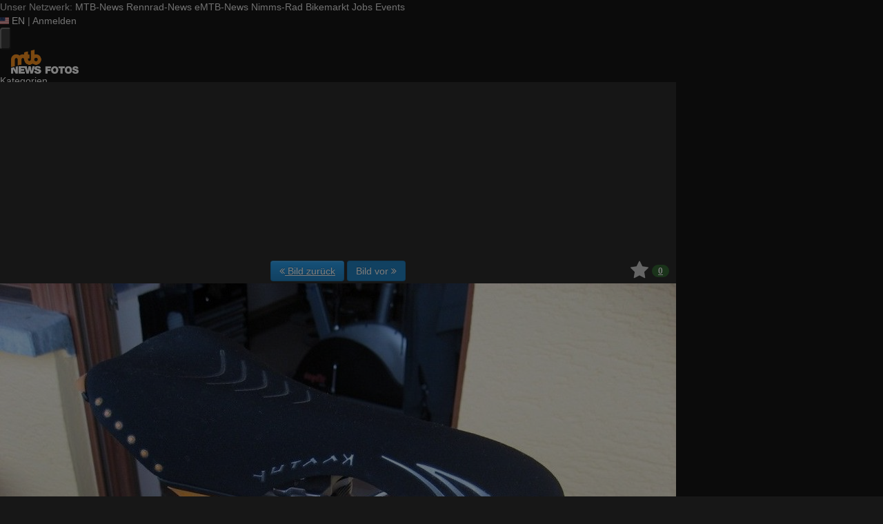

--- FILE ---
content_type: text/html; charset=utf-8
request_url: https://fotos.mtb-news.de/p/602186?sort=custom&direction=asc&page=2&in=set
body_size: 18492
content:
<!DOCTYPE html>
<html lang="de" id="FA">

<head>

        <title>Foto: 003 - MTB-News.de</title>
    <meta property="description" content="Wie wenn de schweeebst" />
    <meta property="og:description" content="Wie wenn de schweeebst" />
    <meta property="og:image" content="https://fstatic1.mtb-news.de/img/photos/9/5/4/9/4/_/medium/003.JPG?0" />
    <meta property="og:title" content="003" />
    <meta property="og:url" content="https://fotos.mtb-news.de/p/602186" />
    <meta property="twitter:card" content="photo" />
    <meta property="twitter:site" content="@mtbnews" />
    <meta property="twitter:title" content="003" />
    <meta property="twitter:image:src" content="https://fstatic1.mtb-news.de/img/photos/9/5/4/9/4/_/medium/003.JPG?0" />
    <meta http-equiv="Content-Type" content="text/html; charset=utf-8" />
    <meta name="robots" content="index,follow" />
    <meta name="viewport" content="width=device-width, initial-scale=1.0" />
    <link rel="shorturl" href="http://mtbn.ws/pcwne" />
    <link rel="shortlink" href="http://mtbn.ws/pcwne" />
    <link rel="stylesheet" type="text/css" href="https://assets.mtb-news.de/header/css/share-buttons.css?1765956756" />
    <link rel="alternate" type="application/rss+xml" title="Neueste Fotos" href="/photos/recent.rss" />
    <link rel="canonical" href="https://fotos.mtb-news.de/p/602186" />
    <link rel="stylesheet" type="text/css" media="screen" href="/assets/css/fotos.mtbn.css?1769157535" />
    <style>.fotoalbum-photo-view--image-main-container { width: 100vw; height: 75.000vw; } @media screen and (min-width: 768px) { .fotoalbum-photo-view--image-main-container { width: 724px; height: 543.000px; } } @media screen and (min-width: 980px) { .fotoalbum-photo-view--image-main-container { width: 980px; height: 735.000px; } }</style>
    <script type="text/javascript">
//<![CDATA[
var fa = { "version" : "1769157535" };

var L_ROOT_URL = "/js/leaflet/";

fa.csrf = { name: "__csrf_key", value: "28743446069766098b49a14.14304830" };

fa.urls = { session_refresh: "/session/refresh.json", share: "/v2/share/get.txt" };
//]]>
</script>


        <script type="text/javascript">
        var mtbn = {"fa":{"auth":{"logged_in":false},"csrf":{"name":"__csrf_key","value":"28743446069766098b49a14.14304830"},"urls":{"photo_like":"\/v2\/favorites\/toggle.json","favorites_load":"\/v2\/favorites\/get.json"}}};
    </script>

    <link rel="preload" as="font" href="/assets/fonts/vendor/font-awesome/fontawesome-webfont.woff2?af7ae505a9eed503f8b8e6982036873e" type="font/woff2" crossorigin="anonymous">

    <link rel="apple-touch-icon" sizes="57x57"   href="https://assets.mtb-news.de/header/favicon/apple-touch-icon-57x57.png?1765956756">
<link rel="apple-touch-icon" sizes="60x60"   href="https://assets.mtb-news.de/header/favicon/apple-touch-icon-60x60.png?1765956756">
<link rel="apple-touch-icon" sizes="72x72"   href="https://assets.mtb-news.de/header/favicon/apple-touch-icon-72x72.png?1765956756">
<link rel="apple-touch-icon" sizes="76x76"   href="https://assets.mtb-news.de/header/favicon/apple-touch-icon-76x76.png?1765956756">
<link rel="apple-touch-icon" sizes="114x114" href="https://assets.mtb-news.de/header/favicon/apple-touch-icon-114x114.png?1765956756">
<link rel="apple-touch-icon" sizes="120x120" href="https://assets.mtb-news.de/header/favicon/apple-touch-icon-120x120.png?1765956756">
<link rel="apple-touch-icon" sizes="144x144" href="https://assets.mtb-news.de/header/favicon/apple-touch-icon-144x144.png?1765956756">
<link rel="apple-touch-icon" sizes="152x152" href="https://assets.mtb-news.de/header/favicon/apple-touch-icon-152x152.png?1765956756">
<link rel="apple-touch-icon" sizes="180x180" href="https://assets.mtb-news.de/header/favicon/apple-touch-icon-180x180.png?1765956756">
<link rel="icon" type="image/png" href="https://assets.mtb-news.de/header/favicon/favicon-196x196.png?1765956756" sizes="196x196">
<link rel="icon" type="image/png" href="https://assets.mtb-news.de/header/favicon/favicon-192x192.png?1765956756" sizes="192x192">
<link rel="icon" type="image/png" href="https://assets.mtb-news.de/header/favicon/favicon-160x160.png?1765956756" sizes="160x160">
<link rel="icon" type="image/png" href="https://assets.mtb-news.de/header/favicon/favicon-96x96.png?1765956756" sizes="96x96">
<link rel="icon" type="image/png" href="https://assets.mtb-news.de/header/favicon/favicon-16x16.png?1765956756" sizes="16x16">
<link rel="icon" type="image/png" href="https://assets.mtb-news.de/header/favicon/favicon-32x32.png?1765956756" sizes="32x32">
<meta name="msapplication-TileColor" content="#ff9900">
<meta name="msapplication-TileImage" content="https://assets.mtb-news.de/header/favicon/mstile-144x144.png?1765956756">
<link rel="mask-icon" href="https://assets.mtb-news.de/header/favicon/mask-icon.svg?1765956756" color="#333333">
    
    <link rel="stylesheet" href="https://assets.mtb-news.de/menu/dist/5ed83861/css/style-mtbn.css" /><script defer src="https://assets.mtb-news.de/menu/dist/5ed83861/js/main.js"></script>
    <script src="/assets/js/jquery.min.js?1769157535"></script>

        <link rel="dns-prefetch" href="//assets.mtb-news.de">
<link rel="dns-prefetch" href="//www.mtb-news.de">
<link rel="dns-prefetch" href="//thumbnails.mtb-news.de">
<link rel="dns-prefetch" href="//bikemarkt.mtb-news.de">
<link rel="dns-prefetch" href="//fotos.mtb-news.de">
<link rel="dns-prefetch" href="//videos.mtb-news.de">

    <!-- [OT+CP] ==> -->
<script src="https://cdn.cookielaw.org/scripttemplates/otSDKStub.js"
  type="text/javascript"
  charset="UTF-8"
  data-domain-script="20f81c1a-7eae-4a4b-871e-f664099a8cfe" >
</script>

<script type="text/javascript" charset="UTF-8">
!function() {
  var cpBaseUrl = 'https://cp.mtb-news.de';
  var cpPropertyId = '48bff5f7';

  !function(C,o,n,t,P,a,s){C.CPObject=n,C[n]||(C[n]=function(){
    for(var e=arguments.length,i=new Array(e),c=0;c<e;c++)i[c]=arguments[c];const[r,u,l]=i;if(C[n].q||(C[n].q=[]),
    t=Array.prototype.slice.call(arguments,0),!C[n].patched&&("fatal"===r&&u&&(C[n].le=u,
    Array.prototype.forEach.call(C[n].q,(function(e){"error"===e[0]&&"function"==typeof e[1]&&e[1](u)}))),
    "error"===r&&"function"==typeof u&&C[n].le&&u(C[n].le),"extension"===r&&u&&l&&"function"==typeof l.init&&(l.init(),
    l.initialized=!0),"authenticate"===r&&u)){try{
    P=-1===(o.cookie||"").indexOf("_cpauthhint=")&&!(C.localStorage||{})._cpuser&&-1===C.location.href.toLowerCase().indexOf("cpauthenticated")
    }catch(e){P=!1}P&&(a={isLoggedIn:function(){return!1},hasValidSubscription:function(){return!1}},
    "function"==typeof u&&u(null,a),t=["authenticate",null])}C[n].q.push(t)});try{
    ((s=(o.cookie.split("_cpauthhint=")[1]||"").split(";")[0])?Number(s[1]):NaN)>0&&(o.body?o.body.classList.add("cpauthenticated"):o.addEventListener("DOMContentLoaded",(function(){
    o.body.classList.add("cpauthenticated")})))}catch(e){}C[n].l=+new Date,C[n].sv=5}(window,document,"cp");

    cp("extension","onetrust",{version:1,init:function(){function e(){
    const e=document.getElementById("onetrust-consent-sdk");if(!e)return
    ;const r=Array.prototype.find.call(e.children,(function(e){return e.classList.contains("onetrust-pc-dark-filter")}))
    ;r&&(r.classList.remove("ot-hide"),r.removeAttribute("style"),r.style.zIndex="2147483644")}function r(){!function(){
    const r=document.getElementById("onetrust-banner-sdk");if(r){const c=r.getAttribute("style")
    ;r.classList.contains("ot-hide")||c||(r.style.zIndex="2147483645",e())}else{
    if("function"!=typeof window.MutationObserver)return;new MutationObserver((function(r,c){
    Array.prototype.forEach.call(r,(function(r){
    "childList"===r.type&&r.target&&"onetrust-consent-sdk"===r.target.id&&Array.prototype.forEach.call(r.addedNodes,(function(r){
    if("onetrust-banner-sdk"===r.id){const i=r.getAttribute("style")
    ;r.classList.contains("ot-hide")||i||(r.style.zIndex="2147483645",e()),c.disconnect()}}))}))
    })).observe(document.documentElement,{childList:!0,subtree:!0})}}(),function(){
    const e=document.getElementById("__cp_ot_hide_banner");e&&e.parentElement&&e.parentElement.removeChild(e)}()}
    return function(){let e=document.getElementById("__cp_ot_hide_banner");e||(e=document.createElement("style"),
    e.id="__cp_ot_hide_banner",e.appendChild(document.createTextNode("#onetrust-banner-sdk { display: none !important; }")),
    document.head?document.head.appendChild(e):document.body&&document.body.appendChild(e))}(),function(){
    if("function"==typeof window.MutationObserver)new MutationObserver((function(e,r){
    Array.prototype.forEach.call(e,(function(e){
    "childList"===e.type&&e.target&&"onetrust-consent-sdk"===e.target.id&&Array.prototype.forEach.call(e.addedNodes,(function(e){
    e.classList.contains("onetrust-pc-dark-filter")&&(e.classList.add("ot-hide"),r.disconnect())}))}))
    })).observe(document.documentElement,{childList:!0,subtree:!0});else{const e=setInterval((function(){
    const r=document.getElementById("onetrust-consent-sdk");if(!r)return;const c=r.querySelector(".onetrust-pc-dark-filter")
    ;c&&(c.classList.add("ot-hide"),clearInterval(e))}),50)}}(),cp("error",(function(){r()}))}});

  cp('create', cpPropertyId, {
    baseUrl: cpBaseUrl,
    cookieDomain: 'mtb-news.de'
  });

  cp('render', {
    onFullConsent: function() {
      document.querySelector('html').setAttribute('data-mtbn-cp-consent', '1');
      const btLoader = document.createElement("script")
      btLoader.src = "https://btloader.com/tag?o=6326176531349504&upapi=true";
      btLoader.async = true;
      document.head.appendChild(btLoader);
      if (typeof mtbn !== 'undefined' && typeof mtbn.cp !== 'undefined' && typeof mtbn.cp.onFullConsent === 'object') {
          mtbn.cp.onFullConsent.forEach((fn) => { (typeof fn === 'function') && fn() });
      }
    }
  });

  cp('authenticate', function (error, user) {
    if (error) {
      // Error handling depending on use case
      return;
    }
    if (user.isLoggedIn() && user.hasValidSubscription()) {
        document.querySelector('html').setAttribute('data-mtbn-cp-logged-in', '1');
    } else {
      // User has no valid subscription
    }
  });

}()
</script>
<script src="https://cp.mtb-news.de/now.js" async fetchPriority="high" onerror="cp('fatal', arguments)"></script>
<style>
#onetrust-banner-sdk {
  display: none !important;
}
</style>
<!-- <== [OT+CP] --><!-- CPG-> -->    <script>
        var adHandler = adHandler || {cmd: []};
        var btAdUnits = [];

        adHandler.conversionRateFile = "https://assets.mtb-news.de/conversion-rates.json";

        adHandler.cmd.push(function () {
            adHandler.service.request();
            adHandler.service.debugDisable();
        });

        adHandler.cmd.push(function () {
          adHandler.service.getAdUnitsForCurrentMapping().forEach(function (fwAdUnit) {
            btAdUnits.push({
              code: fwAdUnit.settings.container,
              bids: fwAdUnit.settings.bids,
              mediaTypes: fwAdUnit.getMediaTypes(),
            });
          });
        });
    </script><script async src="https://assets.mtb-news.de/js/latest/MTB_ROS.js?1765956756"></script><!-- <-CPG -->
    <script defer data-api="https://assets-cdn-a.mtb-news.de/api/unread-messages" data-domain="mtb-news.de,fotos.mtb-news.de" src="https://assets-cdn-a.mtb-news.de/js/app-bundle.js"></script>    
</head>

<body class="default solar mtbn-fotos MtbnewsShareBarShortLinkEnabled photo-602186 photo-photoset-27979 MtbnewsShareBarEnabled MtbnewsShareBarFotoalbum">

        <div class="mtbnews-mobile-sticky">
        <div id="MTB_M_ROS_Sticky"></div>
    </div>
    
    <nav class="
    nsh-bg-neutral-900 nsh-text-inherit
    [&_a]:nsh-no-underline [&_a]:nsh-transition-colors
" id="page-top">
    <div class="nsh-pt-1 [&&]:nsh-border-b-2 [&&]:nsh-border-brand nsh-text-[13px] max-lg:nsh-hidden" data-test="zdah">
    <div class="nsh-n_general-wrapper  nsh-flex nsh-justify-between">
        <div class="nsh-flex nsh-space-x-3 [&_a]:nsh-text-neutral-200" data-test="nqzv">
            <span class="nsh-text-neutral-400">Unser Netzwerk:</span>
            <a class="nsh-pb-0.5 hover:nsh-text-mtbn [&&]:nsh-border-b-2 [&&]:nsh-border-b-brand-500 nsh-font-semibold" href="https://www.mtb-news.de/">MTB-News</a>
            <a class="nsh-pb-0.5 hover:nsh-text-rrn " href="https://www.rennrad-news.de/">Rennrad-News</a>
            <a class="nsh-pb-0.5 hover:nsh-text-emtbn " href="https://www.emtb-news.de/">eMTB-News</a>
            <a class="nsh-pb-0.5 hover:nsh-text-nrd " href="https://www.nimms-rad.de/">Nimms-Rad</a>
            <a class="nsh-pb-0.5 hover:nsh-text-mtbn" href="https://bikemarkt.mtb-news.de/">Bikemarkt</a>
            <a class="nsh-pb-0.5 hover:nsh-text-mtbn" href="https://www.mtb-news.de/jobs/">Jobs</a>
            <a class="nsh-pb-0.5 hover:nsh-text-mtbn" href="https://www.mtb-news.de/events/">Events</a>
        </div>
        <div class="nsh-flex nsh-space-x-3" data-test="glbk">
                                                <!-- EN -->
                    <a href="https://api.mtb-news.de/language/switch?lang=en&redirect=https://fotos.mtb-news.de/p/602186?sort=custom&direction=asc&page=2&in=set" class="nsh-flex nsh-items-center nsh-space-x-1 [&&]:nsh-text-neutral-100 [&&]:hover:nsh-text-brand" title="Display page in english language">
                        <svg class="nsh-h-[10px] nsh-w-auto" width="13" height="10" xmlns="http://www.w3.org/2000/svg" viewBox="0 0 640 480"><path fill="#bd3d44" d="M0 0h640v480H0"/><path stroke="#fff" stroke-width="37" d="M0 55.3h640M0 129h640M0 203h640M0 277h640M0 351h640M0 425h640"/><path fill="#192f5d" d="M0 0h364.8v258.5H0"/><marker id="a" markerHeight="30" markerWidth="30"><path fill="#fff" d="m14 0 9 27L0 10h28L5 27z"/></marker><path fill="none" marker-mid="url(#a)" d="m0 0 16 11h61 61 61 61 60L47 37h61 61 60 61L16 63h61 61 61 61 60L47 89h61 61 60 61L16 115h61 61 61 61 60L47 141h61 61 60 61L16 166h61 61 61 61 60L47 192h61 61 60 61L16 218h61 61 61 61 60z"/></svg>
                        <span>EN</span>
                    </a>
                                                    <span class="nsh-text-neutral-600">|</span>
                                                            <a class="[&&]:nsh-text-neutral-200 [&&]:hover:nsh-text-lime-500" href="https://www.mtb-news.de/forum/login/?_xfRedirect=fotos" data-test="jqls">Anmelden</a>
                                    </div>
    </div>
</div>
    <div class="nsh-n_general-wrapper         nsh-py-3 nsh-text-[15px] nsh-flex lg:nsh-justify-between
        nsh-h-[72px] lg:nsh-h-[79px]"
        x-data="{ searchFieldVisible: false, openSubmenuId: null }"
        data-test="xgcn">
        <div class="nsh-grow nsh-flex nsh-justify-between nsh-items-center">
            <div class="nsh-relative nsh-basis-8"
                                x-data="{ menuVisible: false }">
                <button
                    class="nsh-relative nsh-group [&&]:nsh-px-1.5 [&&]:nsh-py-1 [&&]:nsh-bg-neutral-700 [&&]:nsh-rounded nsh-transition-colors nsh-duration-300 [&&]:nsh-text-neutral-200 [&&]:hover:nsh-bg-brand [&&]:hover:nsh-text-neutral-800"
                    :class="menuVisible && '!nsh-bg-brand [&&]:nsh-text-neutral-800'"
                    x-on:click="menuVisible = !menuVisible"
                    type="button"
                    title="Navigationsmenü öffnen"
                    >
                    <svg class="nsh-w-7 nsh-h-7"
                    :class="menuVisible && '[&&]:nsh-rotate-180 nsh-duration-300'"
                    xmlns="http://www.w3.org/2000/svg" viewBox="0 0 24 24" fill="currentColor">
                        <path fill-rule="evenodd" d="M3 6.75A.75.75 0 0 1 3.75 6h16.5a.75.75 0 0 1 0 1.5H3.75A.75.75 0 0 1 3 6.75ZM3 12a.75.75 0 0 1 .75-.75h16.5a.75.75 0 0 1 0 1.5H3.75A.75.75 0 0 1 3 12Zm0 5.25a.75.75 0 0 1 .75-.75h16.5a.75.75 0 0 1 0 1.5H3.75a.75.75 0 0 1-.75-.75Z" clip-rule="evenodd" />
                    </svg>
                    <span
                        class="nsh-absolute -nsh-bottom-[15px] nsh-left-3 nsh-w-0 nsh-h-0 nsh-border-8 nsh-border-solid nsh-border-transparent nsh-border-t-brand"
                        x-cloak
                        x-show="menuVisible"></span>
                </button>
                                <div class="
                    nsh-absolute nsh-z-[101]                     nsh-top-12 -nsh-left-4 nsh-right-0 nsh-w-dvw
                    nsh-px-5 nsh-py-4 nsh-bg-neutral-900
                    nsh-shadow-lg
                    max-md:nsh-border-b-8 max-md:nsh-border-neutral-900
                    lg:nsh-top-12 lg:nsh-left-0 lg:nsh-w-[350px] lg:nsh-px-6 lg:nsh-py-6
                    "
                    x-cloak
                    x-show="menuVisible"
                    x-on:click.outside="menuVisible = false"
                    data-test="izxw">
                                                            <div class="nsh-mb-3">
                        <form role="search" method="get"
                              action="/search"
                              data-test="ebne">
                            <label for="nsh-dropdown-search" class="nsh-sr-only">Fotos durchsuchen</label>
                            <span class="nsh-flex">
                                <input
                                    class="nsh-grow
                                        [&&]:nsh-px-3 [&&]:nsh-py-1
                                        [&&]:nsh-my-0
                                        [&&]:nsh-rounded [&&]:nsh-bg-neutral-600 [&&]:nsh-text-white [&&]:placeholder:text-neutral-200
                                        [&&]:nsh-border-none
                                        [&&]:focus:nsh-outline [&&]:focus:nsh-outline-2 [&&]:focus:nsh-outline-offset-1 [&&]:focus:nsh-outline-brand-500
                                        [&&]:focus:nsh-bg-white [&&]:focus:nsh-text-neutral-900 [&&]:focus:nsh-placeholder-neutral-500"
                                    id="nsh-dropdown-search"
                                    type="search"
                                    placeholder="Suchbegriff"
                                    name="q"
                                    value="">
                                <button
                                    class="
                                        [&&]:nsh-p-0
                                        nsh-shrink-0 [&&]:nsh-pl-3 [&&]:nsh-pr-2 focus:nsh-outline-none"
                                    type="submit">
                                    <span class="nsh-sr-only">Suche abschicken</span>
                                    <svg class="nsh-inline-block nsh-h-[17px] nsh-mt-[-3px] nsh-stroke-white nsh-stroke-2" xmlns="http://www.w3.org/2000/svg" fill="none" viewBox="0 0 24 24" stroke-width="1.5" stroke="currentColor">
                                        <path stroke-linecap="round" stroke-linejoin="round" d="m21 21-5.197-5.197m0 0A7.5 7.5 0 1 0 5.196 5.196a7.5 7.5 0 0 0 10.607 10.607Z" />
                                    </svg>
                                </button>
                            </span>
                        </form>
                    </div>
                                                                                <div class="[&&]:nsh-border-t [&&]:nsh-border-stone-500 [&&]:nsh-pt-3 [&&]:nsh-mt-3 nsh-flex nsh-flex-wrap nsh-justify-center nsh-gap-x-4" data-test="lsap">
            <a class="!nsh-text-brand hover:!nsh-text-brand-100 hover:!nsh-underline hover:!nsh-decoration-brand-700"
           href="https://www.mtb-news.de/news/">News</a>
            <a class="!nsh-text-brand hover:!nsh-text-brand-100 hover:!nsh-underline hover:!nsh-decoration-brand-700"
           href="https://www.mtb-news.de/forum/">Forum</a>
            <a class="!nsh-text-brand hover:!nsh-text-brand-100 hover:!nsh-underline hover:!nsh-decoration-brand-700"
           href="https://fotos.mtb-news.de/">Fotos</a>
            <a class="!nsh-text-brand hover:!nsh-text-brand-100 hover:!nsh-underline hover:!nsh-decoration-brand-700"
           href="https://bikemarkt.mtb-news.de">Bikemarkt</a>
            <a class="!nsh-text-brand hover:!nsh-text-brand-100 hover:!nsh-underline hover:!nsh-decoration-brand-700"
           href="https://www.mtb-news.de/jobs/">Jobs</a>
            <a class="!nsh-text-brand hover:!nsh-text-brand-100 hover:!nsh-underline hover:!nsh-decoration-brand-700"
           href="https://dailydeals.mtb-news.de">Daily Deals</a>
            <a class="!nsh-text-brand hover:!nsh-text-brand-100 hover:!nsh-underline hover:!nsh-decoration-brand-700"
           href="https://winterpokal.mtb-news.de">Winterpokal</a>
            <a class="!nsh-text-brand hover:!nsh-text-brand-100 hover:!nsh-underline hover:!nsh-decoration-brand-700"
           href="https://videos.mtb-news.de">Videos</a>
    </div>
                                                            <ul class="
    [&&]:nsh-px-0 [&&]:nsh-pb-0 [&&]:nsh-pt-3
    [&&]:nsh-mx-0 [&&]:nsh-mb-0 [&&]:nsh-mt-3
    [&&]:nsh-border-t [&&]:nsh-border-stone-500
    [&&]:nsh-space-y-2
" data-test="jfnz">
            <li x-data="{ submenuVisible: false }">
            <span class="nsh-flex nsh-justify-between nsh-space-x-4">
                                                <a
                    class="nsh-grow [&&]:hover:nsh-text-brand
                        [&&]:nsh-text-neutral-50                                            "
                    href="/categories">
                    Kategorien                </a>
                                            </span>
                    </li>
            <li x-data="{ submenuVisible: false }">
            <span class="nsh-flex nsh-justify-between nsh-space-x-4">
                                                <a
                    class="nsh-grow [&&]:hover:nsh-text-brand
                        [&&]:nsh-text-neutral-50                                            "
                    href="/groups">
                    Gruppen                </a>
                                            </span>
                    </li>
            <li x-data="{ submenuVisible: false }">
            <span class="nsh-flex nsh-justify-between nsh-space-x-4">
                                                <a
                    class="nsh-grow [&&]:hover:nsh-text-brand
                        [&&]:nsh-text-neutral-50                                            "
                    href="/fdt">
                    Foto des Tages                </a>
                                            </span>
                    </li>
            <li x-data="{ submenuVisible: false }">
            <span class="nsh-flex nsh-justify-between nsh-space-x-4">
                                                <a
                    class="nsh-grow [&&]:hover:nsh-text-brand
                        [&&]:nsh-text-neutral-50                                            "
                    href="/upload/index">
                    Hochladen                </a>
                                            </span>
                    </li>
            <li x-data="{ submenuVisible: false }">
            <span class="nsh-flex nsh-justify-between nsh-space-x-4">
                                                <a
                    class="nsh-grow [&&]:hover:nsh-text-brand
                        [&&]:nsh-text-neutral-50                                            "
                    href="https://www.mtb-news.de/forum/login/?_xfRedirect=fotos">
                    Anmelden                </a>
                                            </span>
                    </li>
    </ul>
                                                            <div class="[&&]:nsh-border-t [&&]:nsh-border-stone-500 [&&]:nsh-pt-3 [&&]:nsh-mt-3">
    <div class="nsh-text-center nsh-text-xs nsh-text-neutral-400">Unser Netzwerk</div>
    <div class="nsh-mt-1.5 nsh-grid nsh-grid-cols-2 nsh-gap-1 md:nsh-grid-cols-4 lg:nsh-grid-cols-2">
                    <div class="nsh-text-center">
                <a class="nsh-inline-block nsh-px-2 nsh-py-1 nsh-opacity-90 nsh-transition-opacity hover:nsh-opacity-100" href="https://www.mtb-news.de" title="Besuche MTB-News.de">
                    <img
                        class="nsh-object-contain nsh-object-center nsh-w-auto !nsh-h-8"
                        src="https://assets.mtb-news.de/menu/dist/5ed83861/img/sitelogos/mtbnews-logo-white-stacked.png"
                        srcset="
                            https://assets.mtb-news.de/menu/dist/5ed83861/img/sitelogos/mtbnews-logo-white-stacked.png,
                            https://assets.mtb-news.de/menu/dist/5ed83861/img/sitelogos/mtbnews-logo-white-stacked@2x.png 1.5x
                        "
                        alt="MTB-News.de Logo">
                </a>
            </div>
                    <div class="nsh-text-center">
                <a class="nsh-inline-block nsh-px-2 nsh-py-1 nsh-opacity-90 nsh-transition-opacity hover:nsh-opacity-100" href="https://www.rennrad-news.de" title="Besuche Rennrad-News.de">
                    <img
                        class="nsh-object-contain nsh-object-center nsh-w-auto !nsh-h-8"
                        src="https://assets.mtb-news.de/menu/dist/5ed83861/img/sitelogos/rennradnews-logo-white-stacked.png"
                        srcset="
                            https://assets.mtb-news.de/menu/dist/5ed83861/img/sitelogos/rennradnews-logo-white-stacked.png,
                            https://assets.mtb-news.de/menu/dist/5ed83861/img/sitelogos/rennradnews-logo-white-stacked@2x.png 1.5x
                        "
                        alt="Rennrad-News.de Logo">
                </a>
            </div>
                    <div class="nsh-text-center">
                <a class="nsh-inline-block nsh-px-2 nsh-py-1 nsh-opacity-90 nsh-transition-opacity hover:nsh-opacity-100" href="https://www.emtb-news.de" title="Besuche eMTB-News.de">
                    <img
                        class="nsh-object-contain nsh-object-center nsh-w-auto !nsh-h-8"
                        src="https://assets.mtb-news.de/menu/dist/5ed83861/img/sitelogos/emtbnews-logo-white-stacked.png"
                        srcset="
                            https://assets.mtb-news.de/menu/dist/5ed83861/img/sitelogos/emtbnews-logo-white-stacked.png,
                            https://assets.mtb-news.de/menu/dist/5ed83861/img/sitelogos/emtbnews-logo-white-stacked@2x.png 1.5x
                        "
                        alt="eMTB-News.de Logo">
                </a>
            </div>
                    <div class="nsh-text-center">
                <a class="nsh-inline-block nsh-px-2 nsh-py-1 nsh-opacity-90 nsh-transition-opacity hover:nsh-opacity-100" href="https://www.nimms-rad.de" title="Besuche Nimms-Rad.de">
                    <img
                        class="nsh-object-contain nsh-object-center nsh-w-auto !nsh-h-8"
                        src="https://assets.mtb-news.de/menu/dist/5ed83861/img/sitelogos/nimmsrad-logo-white-stacked.png"
                        srcset="
                            https://assets.mtb-news.de/menu/dist/5ed83861/img/sitelogos/nimmsrad-logo-white-stacked.png,
                            https://assets.mtb-news.de/menu/dist/5ed83861/img/sitelogos/nimmsrad-logo-white-stacked@2x.png 1.5x
                        "
                        alt="Nimms-Rad.de Logo">
                </a>
            </div>
                    <div class="nsh-text-center">
                <a class="nsh-inline-block nsh-px-2 nsh-py-1 nsh-opacity-90 nsh-transition-opacity hover:nsh-opacity-100" href="https://bikemarkt.mtb-news.de/" title="Besuche MTB-News.de Bikemarkt">
                    <img
                        class="nsh-object-contain nsh-object-center nsh-w-auto !nsh-h-8"
                        src="https://assets.mtb-news.de/menu/dist/5ed83861/img/sitelogos/bikemarkt-logo-white-stacked.png"
                        srcset="
                            https://assets.mtb-news.de/menu/dist/5ed83861/img/sitelogos/bikemarkt-logo-white-stacked.png,
                            https://assets.mtb-news.de/menu/dist/5ed83861/img/sitelogos/bikemarkt-logo-white-stacked@2x.png 1.5x
                        "
                        alt="MTB-News.de Bikemarkt Logo">
                </a>
            </div>
                    <div class="nsh-text-center">
                <a class="nsh-inline-block nsh-px-2 nsh-py-1 nsh-opacity-90 nsh-transition-opacity hover:nsh-opacity-100" href="https://www.mtb-news.de/jobs/" title="Besuche MTB-News.de Jobs">
                    <img
                        class="nsh-object-contain nsh-object-center nsh-w-auto !nsh-h-8"
                        src="https://assets.mtb-news.de/menu/dist/5ed83861/img/sitelogos/jobs-logo-white.png"
                        srcset="
                            https://assets.mtb-news.de/menu/dist/5ed83861/img/sitelogos/jobs-logo-white.png,
                            https://assets.mtb-news.de/menu/dist/5ed83861/img/sitelogos/jobs-logo-white@2x.png 1.5x
                        "
                        alt="MTB-News.de Jobs Logo">
                </a>
            </div>
                    <div class="nsh-text-center">
                <a class="nsh-inline-block nsh-px-2 nsh-py-1 nsh-opacity-90 nsh-transition-opacity hover:nsh-opacity-100" href="https://www.mtb-news.de/events/" title="Besuche MTB-News.de Events">
                    <img
                        class="nsh-object-contain nsh-object-center nsh-w-auto !nsh-h-8"
                        src="https://assets.mtb-news.de/menu/dist/5ed83861/img/sitelogos/events-logo-white.png"
                        srcset="
                            https://assets.mtb-news.de/menu/dist/5ed83861/img/sitelogos/events-logo-white.png,
                            https://assets.mtb-news.de/menu/dist/5ed83861/img/sitelogos/events-logo-white@2x.png 1.5x
                        "
                        alt="MTB-News.de Events Logo">
                </a>
            </div>
            </div>
</div>
<div class="lg:nsh-hidden [&&]:nsh-border-t [&&]:nsh-border-stone-500 [&&]:nsh-pt-3 [&&]:nsh-mt-3">
    <div class="nsh-flex nsh-justify-center nsh-items-center nsh-space-x-3" data-test="">
                            <!-- EN -->
                <a href="https://api.mtb-news.de/language/switch?lang=en&redirect=https://fotos.mtb-news.de/p/602186?sort=custom&direction=asc&page=2&in=set" class="nsh-flex nsh-items-center nsh-space-x-1 [&&]:nsh-text-neutral-100 [&&]:hover:nsh-text-brand" title="Display page in english language">
                    <svg class="nsh-h-[10px] nsh-w-auto" width="13" height="10" xmlns="http://www.w3.org/2000/svg" viewBox="0 0 640 480"><path fill="#bd3d44" d="M0 0h640v480H0"/><path stroke="#fff" stroke-width="37" d="M0 55.3h640M0 129h640M0 203h640M0 277h640M0 351h640M0 425h640"/><path fill="#192f5d" d="M0 0h364.8v258.5H0"/><marker id="a" markerHeight="30" markerWidth="30"><path fill="#fff" d="m14 0 9 27L0 10h28L5 27z"/></marker><path fill="none" marker-mid="url(#a)" d="m0 0 16 11h61 61 61 61 60L47 37h61 61 60 61L16 63h61 61 61 61 60L47 89h61 61 60 61L16 115h61 61 61 61 60L47 141h61 61 60 61L16 166h61 61 61 61 60L47 192h61 61 60 61L16 218h61 61 61 61 60z"/></svg>
                    <span>EN</span>
                </a>
                </div>
</div>
                                                            <ul class="
                        [&&]:nsh-px-0 [&&]:nsh-pb-0 [&&]:nsh-pt-3
                        [&&]:nsh-mx-0 [&&]:nsh-mb-0 [&&]:nsh-mt-3
                        nsh-border-t nsh-border-stone-500
                        nsh-grid nsh-grid-cols-2 nsh-gap-1.5
                    ">
                                                    <li>
                                <a class="[&&]:nsh-text-brand [&&]:hover:nsh-text-brand-100" href="https://newsletter.mtb-news.de/manage/">
                                    Newsletter                                </a>
                            </li>
                                                    <li>
                                <a class="[&&]:nsh-text-brand [&&]:hover:nsh-text-brand-100" href="https://www.mtb-news.de/news/category/podcast/">
                                    Podcasts                                </a>
                            </li>
                                                    <li>
                                <a class="[&&]:nsh-text-brand [&&]:hover:nsh-text-brand-100" href="https://shop.mtb-news.de">
                                    Shop                                </a>
                            </li>
                                                    <li>
                                <a class="[&&]:nsh-text-brand [&&]:hover:nsh-text-brand-100" href="https://www.mtb-news.de/abonnieren/">
                                    Abonnieren&hellip;                                </a>
                            </li>
                                                    <li>
                                <a class="[&&]:nsh-text-brand [&&]:hover:nsh-text-brand-100" href="https://www.mtb-news.de/team/">
                                    Team                                </a>
                            </li>
                                                    <li>
                                <a class="[&&]:nsh-text-brand [&&]:hover:nsh-text-brand-100" href="https://www.mtb-news.de/mediakit/">
                                    Werben                                </a>
                            </li>
                                            </ul>
                                                            <ul class="
                        [&&]:nsh-px-0 [&&]:nsh-pb-0 [&&]:nsh-pt-3
                        [&&]:nsh-mx-0 [&&]:nsh-mb-0 [&&]:nsh-mt-3
                        nsh-border-t nsh-border-stone-500
                        nsh-grid nsh-grid-cols-2 nsh-gap-1.5
                    ">
                                                    <li>
                                <a class="[&&]:nsh-text-neutral-100 [&&]:hover:nsh-text-brand" href="https://fotos.mtb-news.de">
                                    Fotos                                </a>
                            </li>
                                                    <li>
                                <a class="[&&]:nsh-text-neutral-100 [&&]:hover:nsh-text-brand" href="https://videos.mtb-news.de">
                                    Videos                                </a>
                            </li>
                                                    <li>
                                <a class="[&&]:nsh-text-neutral-100 [&&]:hover:nsh-text-brand" href="https://geometrics.mtb-news.de">
                                    Geometrics                                </a>
                            </li>
                                                    <li>
                                <a class="[&&]:nsh-text-neutral-100 [&&]:hover:nsh-text-brand" href="https://gewichte.mtb-news.de">
                                    Gewichte                                </a>
                            </li>
                                                    <li>
                                <a class="[&&]:nsh-text-neutral-100 [&&]:hover:nsh-text-brand" href="https://www.mtb-news.de/events/">
                                    Events                                </a>
                            </li>
                                                    <li>
                                <a class="[&&]:nsh-text-neutral-100 [&&]:hover:nsh-text-brand" href="https://trainingsverwaltung.mtb-news.de">
                                    Trainingsverwaltung                                </a>
                            </li>
                                                    <li>
                                <a class="[&&]:nsh-text-neutral-100 [&&]:hover:nsh-text-brand" href="https://winterpokal.mtb-news.de">
                                    Winterpokal                                </a>
                            </li>
                                            </ul>
                    
                                        <ul class="
    [&&]:nsh-px-0 [&&]:nsh-pb-0 [&&]:nsh-pt-3
    [&&]:nsh-mx-0 [&&]:nsh-mb-0 [&&]:nsh-mt-3
    [&&]:nsh-border-t [&&]:nsh-border-stone-500
    nsh-grid nsh-grid-cols-4 nsh-gap-1
">
            <li class="nsh-text-center">
            <a class="nsh-inline-block nsh-p-2 nsh-rounded hover:nsh-bg-stone-600"
               href="https://www.youtube.com/user/mtbnewsde"
               target="_blank"
               title="MTB-News bei YouTube"
                           >
                <img
                    class="!nsh-h-6 nsh-w-auto"
                    src="https://assets.mtb-news.de/menu/dist/5ed83861/img/socialmedia/youtube-white.png"
                    srcset="
                        https://assets.mtb-news.de/menu/dist/5ed83861/img/socialmedia/youtube-white.png,
                        https://assets.mtb-news.de/menu/dist/5ed83861/img/socialmedia/youtube-white@2x.png 1.5x
                    "
                    alt="MTB-News bei YouTube Logo">
            </a>
        </li>
            <li class="nsh-text-center">
            <a class="nsh-inline-block nsh-p-2 nsh-rounded hover:nsh-bg-stone-600"
               href="https://instagram.com/mtbnews/"
               target="_blank"
               title="MTB-News bei Instagram"
                           >
                <img
                    class="!nsh-h-6 nsh-w-auto"
                    src="https://assets.mtb-news.de/menu/dist/5ed83861/img/socialmedia/instagram-white.png"
                    srcset="
                        https://assets.mtb-news.de/menu/dist/5ed83861/img/socialmedia/instagram-white.png,
                        https://assets.mtb-news.de/menu/dist/5ed83861/img/socialmedia/instagram-white@2x.png 1.5x
                    "
                    alt="MTB-News bei Instagram Logo">
            </a>
        </li>
            <li class="nsh-text-center">
            <a class="nsh-inline-block nsh-p-2 nsh-rounded hover:nsh-bg-stone-600"
               href="https://www.facebook.com/mtbnews/"
               target="_blank"
               title="MTB-News bei Facebook"
                           >
                <img
                    class="!nsh-h-6 nsh-w-auto"
                    src="https://assets.mtb-news.de/menu/dist/5ed83861/img/socialmedia/facebook-white.png"
                    srcset="
                        https://assets.mtb-news.de/menu/dist/5ed83861/img/socialmedia/facebook-white.png,
                        https://assets.mtb-news.de/menu/dist/5ed83861/img/socialmedia/facebook-white@2x.png 1.5x
                    "
                    alt="MTB-News bei Facebook Logo">
            </a>
        </li>
            <li class="nsh-text-center">
            <a class="nsh-inline-block nsh-p-2 nsh-rounded hover:nsh-bg-stone-600"
               href="https://mastodon.social/@mtbnews"
               target="_blank"
               title="MTB News im Fediverse bei Mastodon"
               rel="me"            >
                <img
                    class="!nsh-h-6 nsh-w-auto"
                    src="https://assets.mtb-news.de/menu/dist/5ed83861/img/socialmedia/mastodon-white.png"
                    srcset="
                        https://assets.mtb-news.de/menu/dist/5ed83861/img/socialmedia/mastodon-white.png,
                        https://assets.mtb-news.de/menu/dist/5ed83861/img/socialmedia/mastodon-white@2x.png 1.5x
                    "
                    alt="MTB News im Fediverse bei Mastodon Logo">
            </a>
        </li>
            <li class="nsh-text-center">
            <a class="nsh-inline-block nsh-p-2 nsh-rounded hover:nsh-bg-stone-600"
               href="https://twitter.com/mtbnews"
               target="_blank"
               title="MTB-News bei X / Twitter"
                           >
                <img
                    class="!nsh-h-6 nsh-w-auto"
                    src="https://assets.mtb-news.de/menu/dist/5ed83861/img/socialmedia/x-white.png"
                    srcset="
                        https://assets.mtb-news.de/menu/dist/5ed83861/img/socialmedia/x-white.png,
                        https://assets.mtb-news.de/menu/dist/5ed83861/img/socialmedia/x-white@2x.png 1.5x
                    "
                    alt="MTB-News bei X / Twitter Logo">
            </a>
        </li>
            <li class="nsh-text-center">
            <a class="nsh-inline-block nsh-p-2 nsh-rounded hover:nsh-bg-stone-600"
               href="https://de.linkedin.com/company/mtb-news"
               target="_blank"
               title="MTB-News bei Linkedin"
                           >
                <img
                    class="!nsh-h-6 nsh-w-auto"
                    src="https://assets.mtb-news.de/menu/dist/5ed83861/img/socialmedia/linkedin-white.png"
                    srcset="
                        https://assets.mtb-news.de/menu/dist/5ed83861/img/socialmedia/linkedin-white.png,
                        https://assets.mtb-news.de/menu/dist/5ed83861/img/socialmedia/linkedin-white@2x.png 1.5x
                    "
                    alt="MTB-News bei Linkedin Logo">
            </a>
        </li>
    </ul>
                    
                                        <ul class="
    [&&]:nsh-px-0 [&&]:nsh-pb-0 [&&]:nsh-pt-3
    [&&]:nsh-mx-0 [&&]:nsh-mb-0 [&&]:nsh-mt-3
    [&&]:nsh-border-t [&&]:nsh-border-stone-500 [&&]:nsh-text-[12px]
    [&&]:nsh-grid [&&]:nsh-grid-cols-2 [&&]:nsh-gap-0.5
">
            <li>
                        <a class="[&&]:nsh-text-neutral-400 [&&]:hover:nsh-text-brand-100" href="https://www.mtb-news.de/impressum/">
                Impressum            </a>
        </li>
            <li>
                        <a class="[&&]:nsh-text-neutral-400 [&&]:hover:nsh-text-brand-100" href="https://www.mtb-news.de/mediakit/">
                Werben / Advertise            </a>
        </li>
            <li>
                        <a class="[&&]:nsh-text-neutral-400 [&&]:hover:nsh-text-brand-100" href="https://www.mtb-news.de/datenschutz/">
                Datenschutz            </a>
        </li>
            <li>
                        <a class="[&&]:nsh-text-neutral-400 [&&]:hover:nsh-text-brand-100" href="#" onclick="window.noad = true; OneTrust.ToggleInfoDisplay(); return false;">
                Datenschutz-Einstellungen            </a>
        </li>
            <li>
                        <a class="[&&]:nsh-text-neutral-400 [&&]:hover:nsh-text-brand-100" href="https://www.mtb-news.de/kontakt/">
                News einsenden            </a>
        </li>
    </ul>
                                    </div>
            </div>
                                    <a href="/"
                title="MTB-News Fotoalbum"
                class="nsh-shrink-0 nsh-px-2 lg:nsh-ml-4"
                data-test="pjsf"
                >
                <picture>
                                        <source
                        media="(max-width: 979px)"
                        srcset="https://assets.mtb-news.de/menu/dist/5ed83861/img/sitelogos/mtbn-fotos-wide.png, https://assets.mtb-news.de/menu/dist/5ed83861/img/sitelogos/mtbn-fotos-wide@2x.png 1.5x">
                                                            <source
                        srcset="https://assets.mtb-news.de/menu/dist/5ed83861/img/sitelogos/mtbn-fotos-stacked.png, https://assets.mtb-news.de/menu/dist/5ed83861/img/sitelogos/mtbn-fotos-stacked@2x.png 1.5x">
                                        <img
                        class="[&&]:nsh-w-auto nsh-max-h-[23px] nsh-h-[23px] lg:nsh-max-h-[35px] lg:nsh-h-[35px]"
                        src="https://assets.mtb-news.de/menu/dist/5ed83861/img/sitelogos/mtbn-fotos-stacked.png"
                        alt="MTB-News.de Logo">
                </picture>
            </a>
                                    <div class="nsh-basis-8 nsh-block lg:nsh-hidden">
                                <a class="nsh-text-neutral-400 hover:nsh-text-brand" href="/login">
                                        <svg xmlns="http://www.w3.org/2000/svg" viewBox="0 0 24 24" fill="currentColor" class="nsh-w-7 nsh-h-7">
                        <path fill-rule="evenodd" d="M18.685 19.097A9.723 9.723 0 0 0 21.75 12c0-5.385-4.365-9.75-9.75-9.75S2.25 6.615 2.25 12a9.723 9.723 0 0 0 3.065 7.097A9.716 9.716 0 0 0 12 21.75a9.716 9.716 0 0 0 6.685-2.653Zm-12.54-1.285A7.486 7.486 0 0 1 12 15a7.486 7.486 0 0 1 5.855 2.812A8.224 8.224 0 0 1 12 20.25a8.224 8.224 0 0 1-5.855-2.438ZM15.75 9a3.75 3.75 0 1 1-7.5 0 3.75 3.75 0 0 1 7.5 0Z" clip-rule="evenodd" />
                    </svg>
                                    </a>
                            </div>
                        <div class="nsh-grow nsh-ml-4 max-lg:nsh-hidden">
    <ul class="
        [&&]:nsh-p-0 [&&]:nsh-m-0
        nsh-flex nsh-space-x-6
        [&_a]:nsh-text-neutral-100 [&_a:hover]:nsh-text-brand"
    data-test="wize">
                    <li class="nsh-group/item nsh-flex nsh-flex-row nsh-flex-nowrap nsh-relative nsh-gap-x-1"
                x-data="{ submenuVisible: false, submenuId: 'Kategorien' }">
                                <a
                    class="nsh-inline nsh-py-2 nsh-no-underline group-hover/item:nsh-text-brand nsh-text-neutral-100"
                    href="/categories"
                >Kategorien</a>
                                                
            </li>
                    <li class="nsh-group/item nsh-flex nsh-flex-row nsh-flex-nowrap nsh-relative nsh-gap-x-1"
                x-data="{ submenuVisible: false, submenuId: 'Gruppen' }">
                                <a
                    class="nsh-inline nsh-py-2 nsh-no-underline group-hover/item:nsh-text-brand nsh-text-neutral-100"
                    href="/groups"
                >Gruppen</a>
                                                
            </li>
                    <li class="nsh-group/item nsh-flex nsh-flex-row nsh-flex-nowrap nsh-relative nsh-gap-x-1"
                x-data="{ submenuVisible: false, submenuId: 'Foto des Tages' }">
                                <a
                    class="nsh-inline nsh-py-2 nsh-no-underline group-hover/item:nsh-text-brand nsh-text-neutral-100"
                    href="/fdt"
                >Foto des Tages</a>
                                                
            </li>
                    <li class="nsh-group/item nsh-flex nsh-flex-row nsh-flex-nowrap nsh-relative nsh-gap-x-1"
                x-data="{ submenuVisible: false, submenuId: 'Hochladen' }">
                                <a
                    class="nsh-inline nsh-py-2 nsh-no-underline group-hover/item:nsh-text-brand nsh-text-neutral-100"
                    href="/upload/index"
                >Hochladen</a>
                                                
            </li>
                    <li class="nsh-group/item nsh-flex nsh-flex-row nsh-flex-nowrap nsh-relative nsh-gap-x-1"
                x-data="{ submenuVisible: false, submenuId: 'Anmelden' }">
                                <a
                    class="nsh-inline nsh-py-2 nsh-no-underline group-hover/item:nsh-text-brand nsh-text-neutral-100"
                    href="https://www.mtb-news.de/forum/login/?_xfRedirect=fotos"
                >Anmelden</a>
                                                
            </li>
            </ul>
</div>
                    </div>
        <div class="nsh-shrink-0 nsh-flex nsh-items-center nsh-space-x-3 max-lg:nsh-hidden">
                                    <div class="nsh-relative nsh-pr-3 nsh-border-r nsh-border-neutral-600 nsh-text-neutral-400"
                 data-test="zrvu">
                                <form action="/search" method="get"
                      class="[&&]:nsh-m-0"
                      x-on:click.outside="searchFieldVisible = false">
                    <label for="nsh-menu-search" class="nsh-sr-only">Fotos durchsuchen</label>
                    <input id="nsh-menu-search" type="search" aria-label="Suchbegriff"
                           x-cloak
                           x-ref="menuNgSearchField"
                           x-show="searchFieldVisible"
                           x-on:keyup.escape="searchFieldVisible = false"
                           class="
                                nsh-absolute nsh-top-0 nsh-right-[120%]
                                nsh-h-6 [&&]:nsh-max-w-[180px] [&&]:nsh-w-[180px]
                                [&&]:nsh-m-0 [&&]:nsh-px-2 [&&]:nsh-py-0
                                nsh-text-slate-800 nsh-rounded-lg
                                [&&]:focus:nsh-outline [&&]:focus:nsh-outline-brand-500 [&&]:focus:nsh-outline-2 [&&]:focus:nsh-outline-offset-1"
                           name="q"
                           value=""
                           placeholder="Suchbegriff"/>
                    <button
                        type="button"
                        x-bind:type="searchFieldVisible && 'submit' || 'button'"
                        x-on:mouseenter="searchFieldVisible = true; $nextTick(() => { $refs.menuNgSearchField.focus() })"
                        class="
                            [&&]:nsh-border-none
                            [&&]:nsh-p-0 [&&]:nsh-bg-transparent nsh-text-neutral-400"
                        title="Suche starten">
                        <svg class="nsh-w-6 nsh-h-6" xmlns="http://www.w3.org/2000/svg" fill="none" viewBox="0 0 24 24" stroke-width="1.5" stroke="currentColor">
                            <path stroke-linecap="round" stroke-linejoin="round" d="m21 21-5.197-5.197m0 0A7.5 7.5 0 1 0 5.196 5.196a7.5 7.5 0 0 0 10.607 10.607Z" />
                        </svg>
                    </button>
                </form>
                            </div>
                                    <div>
                <a href="/upload/index" class="nsh-btn-bikemarkt-sell nsh-border-none" data-test="pfgk">Hochladen</a>
            </div>
                    </div>
    </div>
</nav>

        <div id="fotoalbum-container" class="container pageContainer">

                        <div class="row">
                <div class="span12">
                    <div class="header__banner">
                        <div id="header-banner" class="header__banner-inner">
                            <div id="MTB_D_ROS_Top"></div>                        </div>
                    </div>
                </div>
            </div>
            
            
            
            <div class="row">
                <div class="span12">
                    <div class="mtbn-fotos-top__container--mobile" style="text-align: center;"><div class="mtbn-fotos-top__inner--mobile" id="MTB_M_ROS_Top"></div></div>                </div>
            </div>

            



<div class="row">
    <div class="span12">

        <div id="photo-view-navigation">
                                    <a href="/p/602187?sort=custom&direction=asc&page=2&in=set" id="photo-navigator-prev" class="btn btn-info">
                <i class="fa fa-angle-double-left"></i> Bild zurück            </a>
            
                        <div id="photo-navigator-next" class="btn btn-info" disabled="disabled">
                Bild vor <i class="fa fa-angle-double-right"></i>            </div>
            
            <div id="photo-view-like-toggle-container">

                
                <div id="photo-view-like-count">
                    <a href="#likesDialog" role="button" data-toggle="modal" class="badge badge-success photo-view-like-counter" rel="tooltip" title="Anzahl der Likes" id="photo-view-like-counter">0</a>
                </div>
                <div id="photo-view-like-toggle" data-id="602186" data-url="/v2/favorites/toggle.json" data-login-url="/user/login" class="redirect-login" title="Klicken um dieses Bild zu liken"><i class="fa fa-star fa-2x redirect-login"></i></div>
                <div id="photo-view-like-info" class="hidden-tablet hidden-phone" data-liked="Dieses Bild gefällt mir!" data-not-liked="Gefällt dir? Klick auf den Stern!">
                                    </div>
            </div>

        </div>

    </div>
</div>


<div class="row">
    <div class="span12">

        <div id="photo">

                        <div class="fotoalbum-photo-view--image-main-container">
                <img src="https://fstatic1.mtb-news.de/img/photos/9/5/4/9/4/_/medium/003.JPG?0"  class="photo large" alt="003" title="003" rel="602186" srcset="https://foto-thumbnails.mtb-news.de/cache/320_auto_1_1_0/b1/aHR0cHM6Ly9mc3RhdGljMS5tdGItbmV3cy5kZS9pbWcvcGhvdG9zLzkvNS80LzkvNC9fL2xhcmdlLzAwMy5KUEc_MA.jpg 320w, https://foto-thumbnails.mtb-news.de/cache/640_auto_1_1_0/b1/aHR0cHM6Ly9mc3RhdGljMS5tdGItbmV3cy5kZS9pbWcvcGhvdG9zLzkvNS80LzkvNC9fL2xhcmdlLzAwMy5KUEc_MA.jpg 640w, https://foto-thumbnails.mtb-news.de/cache/480_auto_1_1_0/b1/aHR0cHM6Ly9mc3RhdGljMS5tdGItbmV3cy5kZS9pbWcvcGhvdG9zLzkvNS80LzkvNC9fL2xhcmdlLzAwMy5KUEc_MA.jpg 480w, https://foto-thumbnails.mtb-news.de/cache/960_auto_1_1_0/b1/aHR0cHM6Ly9mc3RhdGljMS5tdGItbmV3cy5kZS9pbWcvcGhvdG9zLzkvNS80LzkvNC9fL2xhcmdlLzAwMy5KUEc_MA.jpg 960w, https://foto-thumbnails.mtb-news.de/cache/724_auto_1_1_0/b1/aHR0cHM6Ly9mc3RhdGljMS5tdGItbmV3cy5kZS9pbWcvcGhvdG9zLzkvNS80LzkvNC9fL2xhcmdlLzAwMy5KUEc_MA.jpg 724w, https://foto-thumbnails.mtb-news.de/cache/1448_auto_1_1_0/b1/aHR0cHM6Ly9mc3RhdGljMS5tdGItbmV3cy5kZS9pbWcvcGhvdG9zLzkvNS80LzkvNC9fL2xhcmdlLzAwMy5KUEc_MA.jpg 1448w, https://foto-thumbnails.mtb-news.de/cache/980_auto_1_1_0/b1/aHR0cHM6Ly9mc3RhdGljMS5tdGItbmV3cy5kZS9pbWcvcGhvdG9zLzkvNS80LzkvNC9fL2xhcmdlLzAwMy5KUEc_MA.jpg 980w, https://foto-thumbnails.mtb-news.de/cache/1960_auto_1_1_0/b1/aHR0cHM6Ly9mc3RhdGljMS5tdGItbmV3cy5kZS9pbWcvcGhvdG9zLzkvNS80LzkvNC9fL2xhcmdlLzAwMy5KUEc_MA.jpg 1960w, https://fstatic1.mtb-news.de/img/photos/9/5/4/9/4/_/large/003.JPG?0 1024w" sizes="(min-width: 980px) 980px, (min-width: 768px) 724px, 100vw">            </div>
        </div>

    </div>
</div>

<div class="row">
    <div class="span12">
        <div id="MtbnewsShareBarContainer"></div>
    </div>
</div>



    <div class="photostream">
<div class="photostream-title">Mehr Fotos im Album "<a href="/s/27979">Bionicon</a>":</div>
<div class="photostream-item ">
<a href="/p/602583"><img  alt="646" width="80" height="80" src="https://foto-thumbnails.mtb-news.de/cache/80_80_1_1_0/2a/aHR0cHM6Ly9mc3RhdGljMS5tdGItbmV3cy5kZS9pbWcvcGhvdG9zLzkvNS80LzkvNC9fL2xhcmdlLzY0Ni5qcGc_MA.jpg" class="lazyload" srcset="https://foto-thumbnails.mtb-news.de/cache/80_80_1_1_0/2a/aHR0cHM6Ly9mc3RhdGljMS5tdGItbmV3cy5kZS9pbWcvcGhvdG9zLzkvNS80LzkvNC9fL2xhcmdlLzY0Ni5qcGc_MA.jpg 1x, https://foto-thumbnails.mtb-news.de/cache/160_160_1_1_0/2a/aHR0cHM6Ly9mc3RhdGljMS5tdGItbmV3cy5kZS9pbWcvcGhvdG9zLzkvNS80LzkvNC9fL2xhcmdlLzY0Ni5qcGc_MA.jpg 2x"></a>
</div>
<div class="photostream-item ">
<a href="/p/602191"><img  alt="EDI5" width="80" height="80" src="https://foto-thumbnails.mtb-news.de/cache/80_80_1_1_0/95/aHR0cHM6Ly9mc3RhdGljMS5tdGItbmV3cy5kZS9pbWcvcGhvdG9zLzkvNS80LzkvNC9fL2xhcmdlL0VESTUuSlBHPzA.jpg" class="lazyload" srcset="https://foto-thumbnails.mtb-news.de/cache/80_80_1_1_0/95/aHR0cHM6Ly9mc3RhdGljMS5tdGItbmV3cy5kZS9pbWcvcGhvdG9zLzkvNS80LzkvNC9fL2xhcmdlL0VESTUuSlBHPzA.jpg 1x, https://foto-thumbnails.mtb-news.de/cache/160_160_1_1_0/95/aHR0cHM6Ly9mc3RhdGljMS5tdGItbmV3cy5kZS9pbWcvcGhvdG9zLzkvNS80LzkvNC9fL2xhcmdlL0VESTUuSlBHPzA.jpg 2x"></a>
</div>
<div class="photostream-item ">
<a href="/p/602190"><img  alt="EDI4" width="80" height="80" src="https://foto-thumbnails.mtb-news.de/cache/80_80_1_1_0/12/aHR0cHM6Ly9mc3RhdGljMS5tdGItbmV3cy5kZS9pbWcvcGhvdG9zLzkvNS80LzkvNC9fL2xhcmdlL0VESTQuSlBHPzA.jpg" class="lazyload" srcset="https://foto-thumbnails.mtb-news.de/cache/80_80_1_1_0/12/aHR0cHM6Ly9mc3RhdGljMS5tdGItbmV3cy5kZS9pbWcvcGhvdG9zLzkvNS80LzkvNC9fL2xhcmdlL0VESTQuSlBHPzA.jpg 1x, https://foto-thumbnails.mtb-news.de/cache/160_160_1_1_0/12/aHR0cHM6Ly9mc3RhdGljMS5tdGItbmV3cy5kZS9pbWcvcGhvdG9zLzkvNS80LzkvNC9fL2xhcmdlL0VESTQuSlBHPzA.jpg 2x"></a>
</div>
<div class="photostream-item ">
<a href="/p/602187"><img  alt="004" width="80" height="80" src="https://foto-thumbnails.mtb-news.de/cache/80_80_1_1_0/16/aHR0cHM6Ly9mc3RhdGljMS5tdGItbmV3cy5kZS9pbWcvcGhvdG9zLzkvNS80LzkvNC9fL2xhcmdlLzAwNC5KUEc_MA.jpg" class="lazyload" srcset="https://foto-thumbnails.mtb-news.de/cache/80_80_1_1_0/16/aHR0cHM6Ly9mc3RhdGljMS5tdGItbmV3cy5kZS9pbWcvcGhvdG9zLzkvNS80LzkvNC9fL2xhcmdlLzAwNC5KUEc_MA.jpg 1x, https://foto-thumbnails.mtb-news.de/cache/160_160_1_1_0/16/aHR0cHM6Ly9mc3RhdGljMS5tdGItbmV3cy5kZS9pbWcvcGhvdG9zLzkvNS80LzkvNC9fL2xhcmdlLzAwNC5KUEc_MA.jpg 2x"></a>
</div>
<div class="photostream-item current">
<a href="/p/602186"><img  alt="003" width="80" height="80" src="https://foto-thumbnails.mtb-news.de/cache/80_80_1_1_0/b1/aHR0cHM6Ly9mc3RhdGljMS5tdGItbmV3cy5kZS9pbWcvcGhvdG9zLzkvNS80LzkvNC9fL2xhcmdlLzAwMy5KUEc_MA.jpg" class="lazyload" srcset="https://foto-thumbnails.mtb-news.de/cache/80_80_1_1_0/b1/aHR0cHM6Ly9mc3RhdGljMS5tdGItbmV3cy5kZS9pbWcvcGhvdG9zLzkvNS80LzkvNC9fL2xhcmdlLzAwMy5KUEc_MA.jpg 1x, https://foto-thumbnails.mtb-news.de/cache/160_160_1_1_0/b1/aHR0cHM6Ly9mc3RhdGljMS5tdGItbmV3cy5kZS9pbWcvcGhvdG9zLzkvNS80LzkvNC9fL2xhcmdlLzAwMy5KUEc_MA.jpg 2x"></a>
</div>
</div>

<div class="row">
    <div class="span8">

        
<h1 id="photo-title">

            003    
    <span class="photo-title-photoset">im Album <a href="/s/27979">Bionicon</a></span></h1>
<div id="photo-description">

            Wie wenn de schweeebst    
</div>





<div class="contentWrapper mtbn-fotos-incontent__container--desktop">
    <div class="mtbn-fotos-incontent__container--desktop-inner">
        <div id="MTB_D_ROS_InContent-1"></div>
    </div>
</div>

        <div class="mtbn-fotos-incontent__container--mobile"><div class="mtbn-fotos-incontent__inner--mobile" id="MTB_M_ROS_InContent-1"></div></div>
        <div id="comments">

    
    <div id="comments-list">

        
        
        <div id="comment-620193" class="comment ">

    <a name="comment-620193"></a>

    
    <div class="comment-left-column">

        <div class="avatar">
            <a href="https://www.mtb-news.de/forum/m/profil.154329/"><img src="https://www.mtb-news.de/forum/image.php?u=154329" alt="Avatar" title="Zum Forenprofil des Benutzers" class="comment-avatar" /></a>        </div>

                <div class="comment-like" rel="tooltip" data-toggle="tooltip" title="Wenn du dich einloggst, kannst du hiermit Kommentare bewerten!">
            <i class="fa fa-star-o CommentLikeDisabled CommentLike" data-action="/comment-like/toggle.json" data-id="620193"></i>
            <span class="comment-like-count">0</span>
        </div>

    </div>

    <div class="content">

        <div class="comment-meta">
             <a href="#comment-620193" class="commentCounter">#1</a>            <a href="/u/154329" >Ladys-MTB</a>                        <span class="timestamp">
                (03.08.2010, 18:44)            </span>

            <div class="comment-icons">

                
                
                
            </div>

        </div>

        
        <div class="comment-text">
            Was ist das f&uuml;r ne Sattelst&uuml;tze, wo gibt es die und was kostet sie????  <img class="decoda-emoticon" src="/img/emoticons/love.gif" alt="">  <img class="decoda-emoticon" src="/img/emoticons/love.gif" alt="">        </div>

    </div>

    <div class="clear"></div>

    
</div>
<div id="comment-621134" class="comment ">

    <a name="comment-621134"></a>

    
    <div class="comment-left-column">

        <div class="avatar">
            <a href="https://www.mtb-news.de/forum/m/profil.95494/"><img src="https://www.mtb-news.de/forum/image.php?u=95494" alt="Avatar" title="Zum Forenprofil des Benutzers" class="comment-avatar" /></a>        </div>

                <div class="comment-like" rel="tooltip" data-toggle="tooltip" title="Wenn du dich einloggst, kannst du hiermit Kommentare bewerten!">
            <i class="fa fa-star-o CommentLikeDisabled CommentLike" data-action="/comment-like/toggle.json" data-id="621134"></i>
            <span class="comment-like-count">0</span>
        </div>

    </div>

    <div class="content">

        <div class="comment-meta">
             <a href="#comment-621134" class="commentCounter">#2</a>            <a href="/u/95494" >Mentor</a>                        <span class="timestamp">
                (05.08.2010, 08:18)            </span>

            <div class="comment-icons">

                
                
                
            </div>

        </div>

        
        <div class="comment-text">
            Das ist die Kind Shock i950 die es alternativ auch als Remote Version gibt.<br>Kosten f&uuml;r diese ca. 190,-&euro; und f&uuml;r die Remote dann 239,-&euro; .Ich wollte nicht noch einen Schalter am Lenker deshalb hab ich die genommen. Man muss sie ab und an mal etwas schmieren aber sie hat daf&uuml;r kein merkbares Spiel und funktioniert 1a.<br>Also kriegen tut man sie in jedem guten Bikeshop.Ich hab sie bei bike-mailorder.de bestellt.<img class="decoda-emoticon" src="/img/emoticons/thumbs.gif" alt="">        </div>

    </div>

    <div class="clear"></div>

    
</div>


    
    </div>

</div>




<div class="photo-comments-login">
    <div>Bitte melde dich im Forum an um dieses Foto liken oder kommentieren zu können: <a class="btn btn-primary" href="https://www.mtb-news.de/forum/login/" rel="noopener nofollow" target="_blank">Anmelden</a></div>
    <div>Du hast noch keinen Benutzeraccount? <a href="https://www.mtb-news.de/forum/register/" rel="noopener nofollow" target="_blank">Lege dir gleich kostenlos einen an!</a> Du hast dein <a href="https://www.mtb-news.de/forum/lost-password/" rel="noopener nofollow" target="_blank">Password vergessen?</a></div>
</div>

        
        <p class="photo-view-keyboard-shortcuts"><span class="keyboard">→</span> nächstes Foto <span class="keyboard">←</span> vorheriges Foto <span class="keyboard">L</span> Gefällt mir <span class="keyboard">S</span> Einbetten <span class="keyboard">I</span> Aufnahmedaten <span class="keyboard">O</span> Weitere Aktionen</p>

    </div>
    <div class="span4">

        <div id="photo-sidebar">

    <h2>Foto-Infos</h2>

    
    <table id="photo-information">

        <tr>
            <td colspan="2" style="text-align: center">
                <div class="mtbnews-sharing-buttons"> <a class="mtbnews-sharing-button__link mtbnews-sharing-button__link-facebook " href="https://facebook.com/sharer/sharer.php?u=https%3A%2F%2Ffotos.mtb-news.de%2Fp%2F602186%3Futm_source%3Dsite%26utm_medium%3Dshare-button%26utm_campaign%3Dfacebook" target="_blank" rel="nofollow noopener" aria-label="" title="Per Facebook teilen"> <div class="mtbnews-sharing-button mtbnews-sharing-button--facebook mtbnews-sharing-button--small"> <div aria-hidden="true" class="mtbnews-sharing-button__icon mtbnews-sharing-button__icon--solid"> <svg xmlns="http://www.w3.org/2000/svg" viewBox="0 0 24 24"><path d="M18.77 7.46H14.5v-1.9c0-.9.6-1.1 1-1.1h3V.5h-4.33C10.24.5 9.5 3.44 9.5 5.32v2.15h-3v4h3v12h5v-12h3.85l.42-4z"/></svg> </div> </div> </a> <a class="mtbnews-sharing-button__link mtbnews-sharing-button__link-pocket " href="https://getpocket.com/edit?url=https%3A%2F%2Ffotos.mtb-news.de%2Fp%2F602186%3Futm_source%3Dsite%26utm_medium%3Dshare-button%26utm_campaign%3Dpocket" target="_blank" rel="nofollow noopener" aria-label="" title="Per Pocket teilen"> <div class="mtbnews-sharing-button mtbnews-sharing-button--pocket mtbnews-sharing-button--small"> <div aria-hidden="true" class="mtbnews-sharing-button__icon mtbnews-sharing-button__icon--solid"> <svg viewBox="0 0 24 24" xmlns="http://www.w3.org/2000/svg"><path d="M18.813 10.259l-5.646 5.419c-.32.305-.73.458-1.141.458-.41 0-.821-.153-1.141-.458l-5.646-5.419c-.657-.628-.677-1.671-.049-2.326.63-.657 1.671-.679 2.325-.05l4.511 4.322 4.517-4.322c.66-.631 1.697-.607 2.326.049.631.645.615 1.695-.045 2.326l-.011.001zm5.083-7.546c-.299-.858-1.125-1.436-2.041-1.436H2.179c-.9 0-1.717.564-2.037 1.405-.094.25-.142.511-.142.774v7.245l.084 1.441c.348 3.277 2.047 6.142 4.682 8.139.045.036.094.07.143.105l.03.023c1.411 1.03 2.989 1.728 4.694 2.072.786.158 1.591.24 2.389.24.739 0 1.481-.067 2.209-.204.088-.029.176-.045.264-.06.023 0 .049-.015.074-.029 1.633-.36 3.148-1.036 4.508-2.025l.029-.031.135-.105c2.627-1.995 4.324-4.862 4.686-8.148L24 10.678V3.445c0-.251-.031-.5-.121-.742l.017.01z"/></svg> </div> </div> </a> <a class="mtbnews-sharing-button__link mtbnews-sharing-button__link-twitter " href="https://twitter.com/intent/tweet/?text=003%20-%20MTB-News.de%20Fotos%20%40mtbnews&amp;url=https%3A%2F%2Ffotos.mtb-news.de%2Fp%2F602186%3Futm_source%3Dsite%26utm_medium%3Dshare-button%26utm_campaign%3Dtwitter" target="_blank" rel="nofollow noopener" aria-label="" title="Per Twitter teilen"> <div class="mtbnews-sharing-button mtbnews-sharing-button--twitter mtbnews-sharing-button--small"> <div aria-hidden="true" class="mtbnews-sharing-button__icon mtbnews-sharing-button__icon--solid"> <svg xmlns="http://www.w3.org/2000/svg" viewBox="0 0 24 24"><path d="M23.44 4.83c-.8.37-1.5.38-2.22.02.93-.56.98-.96 1.32-2.02-.88.52-1.86.9-2.9 1.1-.82-.88-2-1.43-3.3-1.43-2.5 0-4.55 2.04-4.55 4.54 0 .36.03.7.1 1.04-3.77-.2-7.12-2-9.36-4.75-.4.67-.6 1.45-.6 2.3 0 1.56.8 2.95 2 3.77-.74-.03-1.44-.23-2.05-.57v.06c0 2.2 1.56 4.03 3.64 4.44-.67.2-1.37.2-2.06.08.58 1.8 2.26 3.12 4.25 3.16C5.78 18.1 3.37 18.74 1 18.46c2 1.3 4.4 2.04 6.97 2.04 8.35 0 12.92-6.92 12.92-12.93 0-.2 0-.4-.02-.6.9-.63 1.96-1.22 2.56-2.14z"/></svg> </div> </div> </a> <a class="mtbnews-sharing-button__link mtbnews-sharing-button__link-tumblr  mtbnews-sharing-button__link-desktop-only" href="https://www.tumblr.com/widgets/share/tool?posttype=link&amp;title=003%20-%20MTB-News.de%20Fotos&amp;canonicalUrl=https%3A%2F%2Ffotos.mtb-news.de%2Fp%2F602186%3Futm_source%3Dsite%26utm_medium%3Dshare-button%26utm_campaign%3Dtumblr&amp;caption=&amp;content=" target="_blank" rel="nofollow noopener" aria-label="" title="Per Tumblr teilen"> <div class="mtbnews-sharing-button mtbnews-sharing-button--tumblr mtbnews-sharing-button--small"> <div aria-hidden="true" class="mtbnews-sharing-button__icon mtbnews-sharing-button__icon--solid"> <svg xmlns="http://www.w3.org/2000/svg" viewBox="0 0 24 24"><path d="M13.5.5v5h5v4h-5V15c0 5 3.5 4.4 6 2.8v4.4c-6.7 3.2-12 0-12-4.2V9.5h-3V6.7c1-.3 2.2-.7 3-1.3.5-.5 1-1.2 1.4-2 .3-.7.6-1.7.7-3h3.8z"/></svg> </div> </div> </a> <a class="mtbnews-sharing-button__link mtbnews-sharing-button__link-pinterest  mtbnews-sharing-button__link-desktop-only" href="https://pinterest.com/pin/create/button/?url=https%3A%2F%2Ffotos.mtb-news.de%2Fp%2F602186%3Futm_source%3Dsite%26utm_medium%3Dshare-button%26utm_campaign%3Dpinterest&amp;media=https%3A%2F%2Ffstatic1.mtb-news.de%2Fimg%2Fphotos%2F9%2F5%2F4%2F9%2F4%2F_%2Fmedium%2F003.JPG%3F0&amp;description=003%20-%20MTB-News.de%20Fotos" target="_blank" rel="nofollow noopener" aria-label="" title="Per Pinterest teilen"> <div class="mtbnews-sharing-button mtbnews-sharing-button--pinterest mtbnews-sharing-button--small"> <div aria-hidden="true" class="mtbnews-sharing-button__icon mtbnews-sharing-button__icon--solid"> <svg xmlns="http://www.w3.org/2000/svg" viewBox="0 0 24 24"><path d="M12.14.5C5.86.5 2.7 5 2.7 8.75c0 2.27.86 4.3 2.7 5.05.3.12.57 0 .66-.33l.27-1.06c.1-.32.06-.44-.2-.73-.52-.62-.86-1.44-.86-2.6 0-3.33 2.5-6.32 6.5-6.32 3.55 0 5.5 2.17 5.5 5.07 0 3.8-1.7 7.02-4.2 7.02-1.37 0-2.4-1.14-2.07-2.54.4-1.68 1.16-3.48 1.16-4.7 0-1.07-.58-1.98-1.78-1.98-1.4 0-2.55 1.47-2.55 3.42 0 1.25.43 2.1.43 2.1l-1.7 7.2c-.5 2.13-.08 4.75-.04 5 .02.17.22.2.3.1.14-.18 1.82-2.26 2.4-4.33.16-.58.93-3.63.93-3.63.45.88 1.8 1.65 3.22 1.65 4.25 0 7.13-3.87 7.13-9.05C20.5 4.15 17.18.5 12.14.5z"/></svg> </div> </div> </a> <a class="mtbnews-sharing-button__link mtbnews-sharing-button__link-email " href="/cdn-cgi/l/email-protection#[base64]" rel="nofollow noopener" aria-label="" title="Per Email teilen"> <div class="mtbnews-sharing-button mtbnews-sharing-button--email mtbnews-sharing-button--small"> <div aria-hidden="true" class="mtbnews-sharing-button__icon mtbnews-sharing-button__icon--solid"> <svg xmlns="http://www.w3.org/2000/svg" viewBox="0 0 24 24"><path d="M22 4H2C.9 4 0 4.9 0 6v12c0 1.1.9 2 2 2h20c1.1 0 2-.9 2-2V6c0-1.1-.9-2-2-2zM7.25 14.43l-3.5 2c-.08.05-.17.07-.25.07-.17 0-.34-.1-.43-.25-.14-.24-.06-.55.18-.68l3.5-2c.24-.14.55-.06.68.18.14.24.06.55-.18.68zm4.75.07c-.1 0-.2-.03-.27-.08l-8.5-5.5c-.23-.15-.3-.46-.15-.7.15-.22.46-.3.7-.14L12 13.4l8.23-5.32c.23-.15.54-.08.7.15.14.23.07.54-.16.7l-8.5 5.5c-.08.04-.17.07-.27.07zm8.93 1.75c-.1.16-.26.25-.43.25-.08 0-.17-.02-.25-.07l-3.5-2c-.24-.13-.32-.44-.18-.68s.44-.32.68-.18l3.5 2c.24.13.32.44.18.68z"/></svg> </div> </div> </a> <a class="mtbnews-sharing-button__link mtbnews-sharing-button__link-whatsapp  mtbnews-sharing-button__link-mobile-only" href="whatsapp://send?text=003%20-%20MTB-News.de%20Fotos%20https%3A%2F%2Ffotos.mtb-news.de%2Fp%2F602186%3Futm_source%3Dsite%26utm_medium%3Dshare-button%26utm_campaign%3Dwhatsapp"  rel="nofollow noopener" aria-label="" title="Per Whatsapp teilen"> <div class="mtbnews-sharing-button mtbnews-sharing-button--whatsapp mtbnews-sharing-button--small"> <div aria-hidden="true" class="mtbnews-sharing-button__icon mtbnews-sharing-button__icon--solid"> <svg xmlns="http://www.w3.org/2000/svg" viewBox="0 0 24 24"><path d="M20.1 3.9C17.9 1.7 15 .5 12 .5 5.8.5.7 5.6.7 11.9c0 2 .5 3.9 1.5 5.6L.6 23.4l6-1.6c1.6.9 3.5 1.3 5.4 1.3 6.3 0 11.4-5.1 11.4-11.4-.1-2.8-1.2-5.7-3.3-7.8zM12 21.4c-1.7 0-3.3-.5-4.8-1.3l-.4-.2-3.5 1 1-3.4L4 17c-1-1.5-1.4-3.2-1.4-5.1 0-5.2 4.2-9.4 9.4-9.4 2.5 0 4.9 1 6.7 2.8 1.8 1.8 2.8 4.2 2.8 6.7-.1 5.2-4.3 9.4-9.5 9.4zm5.1-7.1c-.3-.1-1.7-.9-1.9-1-.3-.1-.5-.1-.7.1-.2.3-.8 1-.9 1.1-.2.2-.3.2-.6.1s-1.2-.5-2.3-1.4c-.9-.8-1.4-1.7-1.6-2-.2-.3 0-.5.1-.6s.3-.3.4-.5c.2-.1.3-.3.4-.5.1-.2 0-.4 0-.5C10 9 9.3 7.6 9 7c-.1-.4-.4-.3-.5-.3h-.6s-.4.1-.7.3c-.3.3-1 1-1 2.4s1 2.8 1.1 3c.1.2 2 3.1 4.9 4.3.7.3 1.2.5 1.6.6.7.2 1.3.2 1.8.1.6-.1 1.7-.7 1.9-1.3.2-.7.2-1.2.2-1.3-.1-.3-.3-.4-.6-.5z"/></svg> </div> </div> </a> <a class="mtbnews-sharing-button__link mtbnews-sharing-button__link-messenger  mtbnews-sharing-button__link-mobile-only" href="fb-messenger://share?link=https%3A%2F%2Ffotos.mtb-news.de%2Fp%2F602186%3Futm_source%3Dsite%26utm_medium%3Dshare-button%26utm_campaign%3Dmessenger"  rel="nofollow noopener" aria-label="" title="Per Messenger teilen"> <div class="mtbnews-sharing-button mtbnews-sharing-button--messenger mtbnews-sharing-button--small"> <div aria-hidden="true" class="mtbnews-sharing-button__icon mtbnews-sharing-button__icon--solid"> <svg viewBox="0 0 224 226" xmlns="http://www.w3.org/2000/svg"><path d="M45.809,180.843c-23.557,-17.927 -38.6,-45.229 -38.6,-75.805c0,-53.999 46.917,-97.773 104.791,-97.773c57.878,0 104.791,43.774 104.791,97.773c0,53.995 -46.913,97.774 -104.791,97.774c-10.797,0 -21.218,-1.525 -31.022,-4.351l-35.169,19.994l0,-37.612Zm55.001,-102.585l-56.513,59.836l51.431,-28.219l26.873,28.219l56.194,-59.836l-50.861,27.725l-27.124,-27.725Z"/></svg> </div> </div> </a> </div>            </td>
        </tr>

        <tr>
            <th><i class="fa fa-user fa-2x" title="User"></i></th>
            <td><a href="/u/95494" >Mentor</a></td>
        </tr>

        <tr>
            <th><i class="fa fa-calendar fa-2x" title="Hochgeladen am"></i></th>
            <td>25.03.2010, 17:41</td>
        </tr>

        <tr>
            <th><i class="fa fa-camera fa-2x" title="Aufnahmedatum"></i></th>
            <td>
                                25.03.2010, 18:39                            </td>
        </tr>

        <tr>
            <th><i class="fa fa-eye fa-2x" title="Wie oft wurde das Bild auf dieser Seite angeschaut?"></i></th>
            <td>488</td>
        </tr>

        <tr>
            <th><i class="fa fa-star fa-2x" title="Wie vielen Usern gefällt dieses Bild?"></i></th>
            <td><span id="photo-information-likecount">0</span></td>
        </tr>

        
        
                        
        
                <tr>
            <th><i class="fa fa-folder fa-2x"></i></th>
            <td><a href="/s/27979">Bionicon</a></td>
        </tr>
        
                <tr>
            <th><i class="fa fa-camera fa-2x"></i></th>
            <td>
                                <a href="https://www.amazon.de/gp/search?ie=UTF8&tag=exif-21&linkCode=ur2&linkId=5f3a49cca118b73c84b9d2c945726982&camp=1638&creative=6742&index=electronics&keywords=Canon+Ixus+800+IS"  target="_blank" rel="noopener nofollow">Canon Ixus 800 IS</a> <a href="#exifDialog" role="button" data-toggle="modal" rel="noopener nofollow" target="_blank"><i class="fa fa-info-circle"></i></a>
                                <br>
                                                                <a href="#exifDialog" role="button" data-toggle="modal" class="short-exif" rel="noopener nofollow" target="_blank">1/60&nbsp;s</a> <a href="#exifDialog" role="button" data-toggle="modal" class="short-exif" rel="noopener nofollow" target="_blank">ƒ/2.8</a> <a href="#exifDialog" role="button" data-toggle="modal" class="short-exif" rel="noopener nofollow" target="_blank">5.8&nbsp;mm</a>                            </td>
        </tr>
        
    </table>

    <h2>Benutzer auf diesem Bild</h2>

    <ul id="photo-tagged-users">

        
            <li>Noch keine User markiert.</li>

        
    </ul>

    


    <h2>Teilen und einbetten</h2>

    <p><a href="#shareDialog" role="button" data-toggle="modal" class="btn btn-small" rel="noopener nofollow" target="_blank"><i class="fa fa-share"></i> Einbetten mit BBCode oder HTML</a></p>

    <div class="mtbn-fotos-incontent__container--mobile"><div class="mtbn-fotos-incontent__inner--mobile" id="MTB_M_ROS_InContent-2"></div></div>
    <h2>Bildgrößen</h2>

        <ul id="photo-view-sizes">
    <li><i class="fa fa-download"></i> <a href="https://fstatic1.mtb-news.de/img/photos/9/5/4/9/4/_/micro/003.JPG?0">Micro</a> <small>(80x80, 3.1 KiB)</small></li><li><i class="fa fa-download"></i> <a href="https://fstatic1.mtb-news.de/img/photos/9/5/4/9/4/_/thumb/003.JPG?0">Thumbnail</a> <small>(150x113, 6 KiB)</small></li><li><i class="fa fa-download"></i> <a href="https://fstatic1.mtb-news.de/img/photos/9/5/4/9/4/_/medium/003.JPG?0">Mittel</a> <small>(550x413, 58.6 KiB)</small></li><li><i class="fa fa-download"></i> <a href="https://fstatic1.mtb-news.de/img/photos/9/5/4/9/4/_/large/003.JPG?0">Groß</a> <small>(1024x768, 143.9 KiB)</small></li>    </ul>

    
    
    
    <p><a href="#reportDialog" role="button" data-toggle="modal" class="btn btn-small btn-danger" rel="noopener nofollow" target="_blank"><i class="fa fa-exclamation-triangle"></i> Foto melden</a></p>

</div> <!-- #sidebar -->

    </div>
</div>



<div id="optionsDialog" class="modal modal-dialog hide" tabindex="-1" role="dialog" aria-labelledby="optionsDialogLabel" aria-hidden="true">
    <div class="modal-header">
        <button type="button" class="close" data-dismiss="modal" aria-hidden="true">×</button>
        <h3 id="myModalLabel">Foto-Aktionen</h3>
    </div>
    <div class="modal-body">
            </div>
    <div class="modal-footer">
        <button class="btn" data-dismiss="modal" aria-hidden="true">Schließen</button>
    </div>
</div>
<div id="exifDialog" class="modal modal-dialog hide" tabindex="-1" role="dialog" aria-labelledby="optionsDialogLabel" aria-hidden="true">
    <div class="modal-header">
        <button type="button" class="close" data-dismiss="modal" aria-hidden="true">×</button>
        <h3 id="myModalLabel">Aufnahmedaten</h3>
    </div>
    <div class="modal-body">
            </div>
    <div class="modal-footer">
        <button class="btn" data-dismiss="modal" aria-hidden="true">Schließen</button>
    </div>
</div>
<div id="reportDialog" class="modal modal-dialog hide" tabindex="-1" role="dialog" aria-labelledby="optionsDialogLabel" aria-hidden="true">
    <div class="modal-header">
        <button type="button" class="close" data-dismiss="modal" aria-hidden="true">×</button>
        <h3 id="myModalLabel">Foto melden</h3>
    </div>
    <div class="modal-body">
            </div>
    <div class="modal-footer">
        <button class="btn" data-dismiss="modal" aria-hidden="true">Schließen</button>
    </div>
</div>
<div id="potdAdminDialog" class="modal modal-dialog hide" tabindex="-1" role="dialog" aria-labelledby="optionsDialogLabel" aria-hidden="true">
    <div class="modal-header">
        <button type="button" class="close" data-dismiss="modal" aria-hidden="true">×</button>
        <h3 id="myModalLabel">Pool zum aktuellen Foto des Tages</h3>
    </div>
    <div class="modal-body">
            </div>
    <div class="modal-footer">
        <button class="btn" data-dismiss="modal" aria-hidden="true">Schließen</button>
    </div>
</div>
<div id="potwAdminDialog" class="modal modal-dialog hide" tabindex="-1" role="dialog" aria-labelledby="optionsDialogLabel" aria-hidden="true">
    <div class="modal-header">
        <button type="button" class="close" data-dismiss="modal" aria-hidden="true">×</button>
        <h3 id="myModalLabel">Foto der Woche Queue</h3>
    </div>
    <div class="modal-body">
            </div>
    <div class="modal-footer">
        <button class="btn" data-dismiss="modal" aria-hidden="true">Schließen</button>
    </div>
</div>
<div id="shareDialog" class="modal modal-dialog hide" tabindex="-1" role="dialog" aria-labelledby="optionsDialogLabel" aria-hidden="true">
    <div class="modal-header">
        <button type="button" class="close" data-dismiss="modal" aria-hidden="true">×</button>
        <h3 id="myModalLabel">Teilen und einbetten</h3>
    </div>
    <div class="modal-body">
        
<h3>BBCode (Forum)</h3>
<p>
    <input id="meta_bbcode" class="span5 selectonfocus" type="text" name="meta_bbcode" data-url="https://fotos.mtb-news.de/p/602186" value="[url=https://fotos.mtb-news.de/p/602186][img]https://fstatic1.mtb-news.de/img/photos/9/5/4/9/4/_/medium/003.JPG?0[/img][/url]">
    <br>
                                    <input type="radio" class="meta_bbcode_switch" name="meta_bbcode_size" id="meta_bbcode_size_micro" value="micro"  data-image-url="https://fstatic1.mtb-news.de/img/photos/9/5/4/9/4/_/micro/003.JPG?0"><label for="meta_bbcode_size_micro">80px</label>
                                            <input type="radio" class="meta_bbcode_switch" name="meta_bbcode_size" id="meta_bbcode_size_thumb" value="thumb"  data-image-url="https://fstatic1.mtb-news.de/img/photos/9/5/4/9/4/_/thumb/003.JPG?0"><label for="meta_bbcode_size_thumb">150px</label>
                                            <input type="radio" class="meta_bbcode_switch" name="meta_bbcode_size" id="meta_bbcode_size_medium" value="medium" checked="checked" data-image-url="https://fstatic1.mtb-news.de/img/photos/9/5/4/9/4/_/medium/003.JPG?0"><label for="meta_bbcode_size_medium">550px</label>
                                            <input type="radio" class="meta_bbcode_switch" name="meta_bbcode_size" id="meta_bbcode_size_large" value="large"  data-image-url="https://fstatic1.mtb-news.de/img/photos/9/5/4/9/4/_/large/003.JPG?0"><label for="meta_bbcode_size_large">1024px</label>
                        </p>

<h3>HTML</h3>
<p>
    <input id="meta_html" class="span5 selectonfocus" type="text" name="meta_html" data-url="https://fotos.mtb-news.de/p/602186" value='&lt;a href="https://fotos.mtb-news.de/p/602186" &gt;&lt;img src="https://fstatic1.mtb-news.de/img/photos/9/5/4/9/4/_/large/003.JPG?0" class="fotoalbumLikeable" data-photo-id="602186" /&gt;&lt;/a&gt;'>
    <br>
                                    <input type="radio" class="meta_html_switch" name="meta_html_size" id="meta_html_size_micro" value="micro"  data-image-url="https://fstatic1.mtb-news.de/img/photos/9/5/4/9/4/_/micro/003.JPG?0"><label for="meta_html_size_micro">80px</label>
                                            <input type="radio" class="meta_html_switch" name="meta_html_size" id="meta_html_size_thumb" value="thumb"  data-image-url="https://fstatic1.mtb-news.de/img/photos/9/5/4/9/4/_/thumb/003.JPG?0"><label for="meta_html_size_thumb">150px</label>
                                            <input type="radio" class="meta_html_switch" name="meta_html_size" id="meta_html_size_medium" value="medium" checked="checked" data-image-url="https://fstatic1.mtb-news.de/img/photos/9/5/4/9/4/_/medium/003.JPG?0"><label for="meta_html_size_medium">550px</label>
                                            <input type="radio" class="meta_html_switch" name="meta_html_size" id="meta_html_size_large" value="large"  data-image-url="https://fstatic1.mtb-news.de/img/photos/9/5/4/9/4/_/large/003.JPG?0"><label for="meta_html_size_large">1024px</label>
                        </p>

<h3>Kurz-URL, z. B. für Twitter</h3>
<p>
    <input id="meta_shorturl" class="span2 selectonfocus" type="text" name="meta_shorturl" value="http://mtbn.ws/pcwne">
</p>


Du kannst dieses Dialogfenster auch mit der Taste &quot;S&quot; aufrufen.    </div>
    <div class="modal-footer">
        <button class="btn" data-dismiss="modal" aria-hidden="true">Schließen</button>
    </div>
</div>
<div id="likesDialog" class="modal modal-dialog hide" tabindex="-1" role="dialog" aria-labelledby="optionsDialogLabel" aria-hidden="true">
    <div class="modal-header">
        <button type="button" class="close" data-dismiss="modal" aria-hidden="true">×</button>
        <h3 id="myModalLabel">Dieses Foto gefällt:</h3>
    </div>
    <div class="modal-body">
            </div>
    <div class="modal-footer">
        <button class="btn" data-dismiss="modal" aria-hidden="true">Schließen</button>
    </div>
</div>

<script data-cfasync="false" src="/cdn-cgi/scripts/5c5dd728/cloudflare-static/email-decode.min.js"></script><script type="text/javascript">
    fa.cfg = {
        url_dialog_options          : '/photos/options-dialog/602186',
        url_dialog_report           : '/photos/report-dialog/602186',
        url_dialog_likes            : '/photos/likes-dialog/602186',
        url_dialog_exif             : '/photos/exif-dialog/602186',
        url_dialog_potwAdmin       : '/photos/potw-dialog/602186',
        url_dialog_potdAdmin       : '/photos/potd-dialog/602186',
        url_like             : '/v2/favorites/toggle.json'
    };
</script>

                        <div class="row">
                <div class="span12">
                    <div class="contentWrapper mtbn-fotos-incontent__container--desktop">
                        <div class="mtbn-fotos-incontent__container--desktop-inner">
                            <div id="MTB_D_ROS_InContent-2"></div>
                        </div>
                    </div>
                </div>
            </div>
            
            
                                        <div id="sky-banner">
                    <div id="MTB_D_ROS_Offcontent_Right"></div>                </div>
                <div id="sky-banner-left">
                    <div id="MTB_D_ROS_Offcontent_Left-1"></div>                </div>
                        
        </div>

    <footer class="nsh-py-6 nsh-bg-neutral-900 nsh-text-[14px] nsh-text-white" id="page-bottom">
    <div class="nsh-n_general-wrapper">
        <div class="js__footer-related"></div>
        <div class="
            md:nsh-px-6 max-sm:-nsh-mx-3
            nsh-pb-7 nsh-mb-7 nsh-border-b nsh-border-stone-500/90
            nsh-space-y-6
            md:nsh-space-y-0 md:nsh-grid md:nsh-grid-cols-3 md:nsh-gap-6
        ">
                        <div class="nsh-flex nsh-items-center max-sm:nsh-pb-5 max-sm:nsh-mb-5 max-sm:nsh-border-b max-sm:nsh-border-stone-700" data-test="tsoc">
                <div class="md:nsh-pt-6 nsh-grow">
                    <a class="" href="https://www.mtb-news.de" title="MTB-News.de Startseite">
                        <img
                            class="[&&]:nsh-max-h-16 [&&]:nsh-max-w-32 [&&]:lg:nsh-w-auto"
                            src="https://assets.mtb-news.de/menu/dist/5ed83861/img/sitelogos/mtbn-fotos-stacked.png"
                            srcset="
                                https://assets.mtb-news.de/menu/dist/5ed83861/img/sitelogos/mtbn-fotos-stacked.png,
                                https://assets.mtb-news.de/menu/dist/5ed83861/img/sitelogos/mtbn-fotos-stacked@2x.png 1.5x
                            "
                            alt="MTB-News.de Logo">
                    </a>
                </div>
            </div>

                        <div class="max-sm:nsh-pb-5 max-sm:nsh-mb-5 max-sm:nsh-border-b max-sm:nsh-border-stone-700">
    <strong class="nsh-block md:nsh-pt-9">Folge uns auf&hellip;</strong>
    <ul class="[&&]:nsh-mx-0 [&&]:nsh-mr-0 [&&]:nsh-mt-2 [&&]:nsh-px-0 nsh-flex nsh-justify-normal nsh-space-x-3 [&&]:nsh-list-none">
                    <li>
                <a class="nsh-inline-block nsh-p-1 nsh-rounded hover:nsh-bg-stone-600"
                   href="https://www.youtube.com/user/mtbnewsde"
                   target="_blank"
                   title="MTB-News bei YouTube"
                                   >
                    <img
                        class="nsh-w-auto [&&]:nsh-h-6 md:nsh-h-5"
                        src="https://assets.mtb-news.de/menu/dist/5ed83861/img/socialmedia/youtube-white.png"
                        srcset="
                            https://assets.mtb-news.de/menu/dist/5ed83861/img/socialmedia/youtube-white.png,
                            https://assets.mtb-news.de/menu/dist/5ed83861/img/socialmedia/youtube-white@2x.png 1.5x
                        "
                        alt="MTB-News bei YouTube Logo">
                </a>
            </li>
                    <li>
                <a class="nsh-inline-block nsh-p-1 nsh-rounded hover:nsh-bg-stone-600"
                   href="https://instagram.com/mtbnews/"
                   target="_blank"
                   title="MTB-News bei Instagram"
                                   >
                    <img
                        class="nsh-w-auto [&&]:nsh-h-6 md:nsh-h-5"
                        src="https://assets.mtb-news.de/menu/dist/5ed83861/img/socialmedia/instagram-white.png"
                        srcset="
                            https://assets.mtb-news.de/menu/dist/5ed83861/img/socialmedia/instagram-white.png,
                            https://assets.mtb-news.de/menu/dist/5ed83861/img/socialmedia/instagram-white@2x.png 1.5x
                        "
                        alt="MTB-News bei Instagram Logo">
                </a>
            </li>
                    <li>
                <a class="nsh-inline-block nsh-p-1 nsh-rounded hover:nsh-bg-stone-600"
                   href="https://www.facebook.com/mtbnews/"
                   target="_blank"
                   title="MTB-News bei Facebook"
                                   >
                    <img
                        class="nsh-w-auto [&&]:nsh-h-6 md:nsh-h-5"
                        src="https://assets.mtb-news.de/menu/dist/5ed83861/img/socialmedia/facebook-white.png"
                        srcset="
                            https://assets.mtb-news.de/menu/dist/5ed83861/img/socialmedia/facebook-white.png,
                            https://assets.mtb-news.de/menu/dist/5ed83861/img/socialmedia/facebook-white@2x.png 1.5x
                        "
                        alt="MTB-News bei Facebook Logo">
                </a>
            </li>
                    <li>
                <a class="nsh-inline-block nsh-p-1 nsh-rounded hover:nsh-bg-stone-600"
                   href="https://mastodon.social/@mtbnews"
                   target="_blank"
                   title="MTB News im Fediverse bei Mastodon"
                   rel="me"                >
                    <img
                        class="nsh-w-auto [&&]:nsh-h-6 md:nsh-h-5"
                        src="https://assets.mtb-news.de/menu/dist/5ed83861/img/socialmedia/mastodon-white.png"
                        srcset="
                            https://assets.mtb-news.de/menu/dist/5ed83861/img/socialmedia/mastodon-white.png,
                            https://assets.mtb-news.de/menu/dist/5ed83861/img/socialmedia/mastodon-white@2x.png 1.5x
                        "
                        alt="MTB News im Fediverse bei Mastodon Logo">
                </a>
            </li>
                    <li>
                <a class="nsh-inline-block nsh-p-1 nsh-rounded hover:nsh-bg-stone-600"
                   href="https://twitter.com/mtbnews"
                   target="_blank"
                   title="MTB-News bei X / Twitter"
                                   >
                    <img
                        class="nsh-w-auto [&&]:nsh-h-6 md:nsh-h-5"
                        src="https://assets.mtb-news.de/menu/dist/5ed83861/img/socialmedia/x-white.png"
                        srcset="
                            https://assets.mtb-news.de/menu/dist/5ed83861/img/socialmedia/x-white.png,
                            https://assets.mtb-news.de/menu/dist/5ed83861/img/socialmedia/x-white@2x.png 1.5x
                        "
                        alt="MTB-News bei X / Twitter Logo">
                </a>
            </li>
                    <li>
                <a class="nsh-inline-block nsh-p-1 nsh-rounded hover:nsh-bg-stone-600"
                   href="https://de.linkedin.com/company/mtb-news"
                   target="_blank"
                   title="MTB-News bei Linkedin"
                                   >
                    <img
                        class="nsh-w-auto [&&]:nsh-h-6 md:nsh-h-5"
                        src="https://assets.mtb-news.de/menu/dist/5ed83861/img/socialmedia/linkedin-white.png"
                        srcset="
                            https://assets.mtb-news.de/menu/dist/5ed83861/img/socialmedia/linkedin-white.png,
                            https://assets.mtb-news.de/menu/dist/5ed83861/img/socialmedia/linkedin-white@2x.png 1.5x
                        "
                        alt="MTB-News bei Linkedin Logo">
                </a>
            </li>
            </ul>
</div>

                        <div>
    <strong class="nsh-block md:nsh-pt-9">Abonniere unseren Newsletter</strong>
    <div class="nsh-mt-2">
        <form action="https://newsletter.mtb-news.de/manage" method="get">
            <label for="newsletter-email" class="nsh-sr-only">Deine E-Mailadresse</label>
            <div class="nsh-flex">
                <input type="hidden" name="select" value="mtbn_daily,mtbn_monthly">
                <input class="nsh-grow
                              [&&]:nsh-p-2
                              [&&]:nsh-rounded-l
                              [&&]:nsh-border-none
                              [&&]:nsh-height-[inherit]
                              [&&]:nsh-line-height-[inherit]
                              [&&]:nsh-mb-0
                              nsh-bg-neutral-200 nsh-text-stone-800
                              active:nsh-bg-neutral-white" id="newsletter-email" placeholder="Deine E-Mailadresse&hellip;" type="email" name="email">
                <button class="nsh-shrink-0 [&&]:nsh-pl-3 [&&]:nsh-pr-[8px] [&&]:nsh-py-0 nsh-rounded-r nsh-bg-brand hover:nsh-bg-brand nsh-text-white hover:nsh-text-gray-100 [&&]:nsh-border-none [&&]:hover:nsh-border-none" type="submit">
                    <span class="nsh-sr-only">Absenden</span>
                    <svg class="nsh-w-5 nsh-h-5 -nsh-mt-[5px] -nsh-rotate-45" xmlns="http://www.w3.org/2000/svg" fill="none" viewBox="0 0 24 24" stroke-width="1.5" stroke="currentColor">
                        <path stroke-linecap="round" stroke-linejoin="round" d="M6 12 3.269 3.125A59.769 59.769 0 0 1 21.485 12 59.768 59.768 0 0 1 3.27 20.875L5.999 12Zm0 0h7.5" />
                    </svg>
                </button>
            </div>
        </form>
    </div>
</div>

        </div>
        <div class="
    md:nsh-px-6 max-sm:-nsh-mx-3
    nsh-pb-7 nsh-mb-7 nsh-border-b nsh-border-stone-500/90
    md:nsh-grid md:nsh-grid-cols-2 md:nsh-gap-x-6 lg:nsh-grid-cols-4
">
            <div class="max-lg:nsh-mb-6">
            <strong class="nsh-block nsh-mb-2 nsh-uppercase nsh-text-brand nsh-font-normal">Am beliebtesten</strong>
            <ul class="
                [&&]:nsh-m-0
                nsh-space-y-2
                [&_a]:nsh-text-white [&_a:hover]:nsh-text-brand-200 [&_a:hover]:nsh-no-underline
            ">
                                    <li>
                        <a href="https://www.mtb-news.de/news/tag/mtb-neuheiten/" class="nsh-no-underline">Mountainbike Neuheiten</a>
                    </li>
                                    <li>
                        <a href="#" class="nsh-no-underline">Komponenten & Teile</a>
                    </li>
                                    <li>
                        <a href="https://www.mtb-news.de/news/category/bike-bekleidung/" class="nsh-no-underline">Bekleidung & Protektoren</a>
                    </li>
                                    <li>
                        <a href="#" class="nsh-no-underline">Events & Rennen</a>
                    </li>
                                    <li>
                        <a href="https://www.mtb-news.de/news/category/videos/" class="nsh-no-underline">Videos</a>
                    </li>
                                    <li>
                        <a href="#" class="nsh-no-underline">Fotostories</a>
                    </li>
                                    <li>
                        <a href="https://www.mtb-news.de/mountainbike-hersteller-modelle-uebersicht/" class="nsh-no-underline">Mountainbike-Modelle Übersicht</a>
                    </li>
                                    <li>
                        <a href="#" class="nsh-no-underline">Komponenten & Teile</a>
                    </li>
                                    <li>
                        <a href="#" class="nsh-no-underline">Bekleidung & Protektoren</a>
                    </li>
                                    <li>
                        <a href="#" class="nsh-no-underline">Events & Rennen</a>
                    </li>
                            </ul>
        </div>
            <div class="max-lg:nsh-mb-6">
            <strong class="nsh-block nsh-mb-2 nsh-uppercase nsh-text-brand nsh-font-normal">Community</strong>
            <ul class="
                [&&]:nsh-m-0
                nsh-space-y-2
                [&_a]:nsh-text-white [&_a:hover]:nsh-text-brand-200 [&_a:hover]:nsh-no-underline
            ">
                                    <li>
                        <a href="https://www.mtb-news.de/forum/" class="nsh-no-underline">Forum</a>
                    </li>
                                    <li>
                        <a href="https://www.mtb-news.de/forenregeln-mtb-news-rennrad-news-de-emtb-news-de-nimms-rad-de/" class="nsh-no-underline">Forenregeln</a>
                    </li>
                                    <li>
                        <a href="https://geometrics.mtb-news.de" class="nsh-no-underline">Geometrics-Datenbank</a>
                    </li>
                                    <li>
                        <a href="https://gewichte.mtb-news.de" class="nsh-no-underline">Gewichte-Datenbank</a>
                    </li>
                                    <li>
                        <a href="https://fotos.mtb-news.de" class="nsh-no-underline">Fotos</a>
                    </li>
                                    <li>
                        <a href="https://videos.mtb-news.de" class="nsh-no-underline">Videos</a>
                    </li>
                                    <li>
                        <a href="https://winterpokal.mtb-news.de" class="nsh-no-underline">Winterpokal</a>
                    </li>
                            </ul>
        </div>
            <div class="max-lg:nsh-mb-6">
            <strong class="nsh-block nsh-mb-2 nsh-uppercase nsh-text-brand nsh-font-normal">Services</strong>
            <ul class="
                [&&]:nsh-m-0
                nsh-space-y-2
                [&_a]:nsh-text-white [&_a:hover]:nsh-text-brand-200 [&_a:hover]:nsh-no-underline
            ">
                                    <li>
                        <a href="https://bikemarkt.mtb-news.de" class="nsh-no-underline">Bikemarkt: Kaufen & Verkaufen</a>
                    </li>
                                    <li>
                        <a href="https://bikemarkt.mtb-news.de/kaufvertrag-fahrrad" class="nsh-no-underline">Fahrrad-Kaufvertrag (PDF)</a>
                    </li>
                                    <li>
                        <a href="https://www.mtb-news.de/jobs/" class="nsh-no-underline">Stellenangebote & Jobs</a>
                    </li>
                                    <li>
                        <a href="https://www.mtb-news.de/events/" class="nsh-no-underline">Termine & Veranstaltungen</a>
                    </li>
                                    <li>
                        <a href="https://www.mtb-news.de/news/category/podcast/" class="nsh-no-underline">Podcasts</a>
                    </li>
                                    <li>
                        <a href="https://status.mtb-news.net/status/mtb-news" class="nsh-no-underline">Status</a>
                    </li>
                                    <li>
                        <a href="https://newsletter.mtb-news.de/manage/" class="nsh-no-underline">Newsletter</a>
                    </li>
                            </ul>
        </div>
            <div class="max-lg:nsh-mb-6">
            <strong class="nsh-block nsh-mb-2 nsh-uppercase nsh-text-brand nsh-font-normal">Über uns</strong>
            <ul class="
                [&&]:nsh-m-0
                nsh-space-y-2
                [&_a]:nsh-text-white [&_a:hover]:nsh-text-brand-200 [&_a:hover]:nsh-no-underline
            ">
                                    <li>
                        <a href="https://www.mtb-news.de/team/" class="nsh-no-underline">Team & Redaktion</a>
                    </li>
                                    <li>
                        <a href="https://www.mtb-news.de/mediakit/" class="nsh-no-underline">Werben bei uns</a>
                    </li>
                                    <li>
                        <a href="https://www.mtb-news.de/mediakit/" class="nsh-no-underline">Mediadaten</a>
                    </li>
                                    <li>
                        <a href="https://www.mtb-news.de/news-einsendung/" class="nsh-no-underline">News einsenden</a>
                    </li>
                                    <li>
                        <a href="https://www.mtb-news.de/abonnieren/" class="nsh-no-underline">Abonnieren & folgen</a>
                    </li>
                            </ul>
        </div>
    </div>

        <div class="nsh-flex nsh-justify-center nsh-items-center nsh-flex-wrap nsh-gap-6 nsh-pb-7 nsh-mb-7 nsh-border-b nsh-border-stone-500/90 lg:nsh-gap-10 md:nsh-px-6 max-sm:-nsh-mx-3">
            <div>
            <a
                class="nsh-inline-block nsh-px-2 nsh-py-1 nsh-transition-opacity hover:nsh-opacity-100 lg:nsh-opacity-60"
                href="https://www.mtb-news.de"
                title="Besuche MTB-News.de"
            >
                <img
                    class="
                        nsh-object-contain nsh-object-center
                        nsh-w-24 nsh-max-h-7
                        md:nsh-w-auto md:nsh-h-9 [&&]:md:nsh-max-w-20
                        max-sm:nsh-h-auto
                    "
                    src="https://assets.mtb-news.de/menu/dist/5ed83861/img/sitelogos/mtbnews-logo.png"
                    srcset="
                        https://assets.mtb-news.de/menu/dist/5ed83861/img/sitelogos/mtbnews-logo.png,
                        https://assets.mtb-news.de/menu/dist/5ed83861/img/sitelogos/mtbnews-logo@2x.png 1.5x
                    "
                    alt="MTB-News.de Logo">
            </a>
        </div>
            <div>
            <a
                class="nsh-inline-block nsh-px-2 nsh-py-1 nsh-transition-opacity hover:nsh-opacity-100 lg:nsh-opacity-60"
                href="https://www.rennrad-news.de"
                title="Besuche Rennrad-News.de"
            >
                <img
                    class="
                        nsh-object-contain nsh-object-center
                        nsh-w-24 nsh-max-h-7
                        md:nsh-w-auto md:nsh-h-9 [&&]:md:nsh-max-w-20
                        max-sm:nsh-h-auto
                    "
                    src="https://assets.mtb-news.de/menu/dist/5ed83861/img/sitelogos/rennradnews-logo.png"
                    srcset="
                        https://assets.mtb-news.de/menu/dist/5ed83861/img/sitelogos/rennradnews-logo.png,
                        https://assets.mtb-news.de/menu/dist/5ed83861/img/sitelogos/rennradnews-logo@2x.png 1.5x
                    "
                    alt="Rennrad-News.de Logo">
            </a>
        </div>
            <div>
            <a
                class="nsh-inline-block nsh-px-2 nsh-py-1 nsh-transition-opacity hover:nsh-opacity-100 lg:nsh-opacity-60"
                href="https://www.emtb-news.de"
                title="Besuche eMTB-News.de"
            >
                <img
                    class="
                        nsh-object-contain nsh-object-center
                        nsh-w-24 nsh-max-h-7
                        md:nsh-w-auto md:nsh-h-9 [&&]:md:nsh-max-w-20
                        max-sm:nsh-h-auto
                    "
                    src="https://assets.mtb-news.de/menu/dist/5ed83861/img/sitelogos/emtbnews-logo.png"
                    srcset="
                        https://assets.mtb-news.de/menu/dist/5ed83861/img/sitelogos/emtbnews-logo.png,
                        https://assets.mtb-news.de/menu/dist/5ed83861/img/sitelogos/emtbnews-logo@2x.png 1.5x
                    "
                    alt="eMTB-News.de Logo">
            </a>
        </div>
            <div>
            <a
                class="nsh-inline-block nsh-px-2 nsh-py-1 nsh-transition-opacity hover:nsh-opacity-100 lg:nsh-opacity-60"
                href="https://www.nimms-rad.de"
                title="Besuche Nimms-Rad.de"
            >
                <img
                    class="
                        nsh-object-contain nsh-object-center
                        nsh-w-24 nsh-max-h-7
                        md:nsh-w-auto md:nsh-h-9 [&&]:md:nsh-max-w-20
                        max-sm:nsh-h-auto
                    "
                    src="https://assets.mtb-news.de/menu/dist/5ed83861/img/sitelogos/nimmsrad-logo.png"
                    srcset="
                        https://assets.mtb-news.de/menu/dist/5ed83861/img/sitelogos/nimmsrad-logo.png,
                        https://assets.mtb-news.de/menu/dist/5ed83861/img/sitelogos/nimmsrad-logo@2x.png 1.5x
                    "
                    alt="Nimms-Rad.de Logo">
            </a>
        </div>
            <div>
            <a
                class="nsh-inline-block nsh-px-2 nsh-py-1 nsh-transition-opacity hover:nsh-opacity-100 lg:nsh-opacity-60"
                href="https://bikemarkt.mtb-news.de/"
                title="Besuche MTB-News.de Bikemarkt"
            >
                <img
                    class="
                        nsh-object-contain nsh-object-center
                        nsh-w-24 nsh-max-h-7
                        md:nsh-w-auto md:nsh-h-9 [&&]:md:nsh-max-w-20
                        max-sm:nsh-h-auto
                    "
                    src="https://assets.mtb-news.de/menu/dist/5ed83861/img/sitelogos/bikemarkt-logo-white.png"
                    srcset="
                        https://assets.mtb-news.de/menu/dist/5ed83861/img/sitelogos/bikemarkt-logo-white.png,
                        https://assets.mtb-news.de/menu/dist/5ed83861/img/sitelogos/bikemarkt-logo-white@2x.png 1.5x
                    "
                    alt="MTB-News.de Bikemarkt Logo">
            </a>
        </div>
    </div>

        
<div class="
    md:nsh-px-6 max-sm:-nsh-mx-3
    nsh-pb-7 nsh-mb-7 nsh-border-b nsh-border-stone-500/90
    nsh-text-center nsh-text-neutral-500 nsh-text-[12px]">
    * wir verlinken externe Seiten. Wir übernehmen keine Haftung für deren Inhalte. Einige Links zu Shops können einen so genannten Affiliate-Code beinhalten. In dem Fall können wir eine Provision vom Betreiber erhalten.
</div>

<div class="
    md:nsh-px-6 max-sm:-nsh-mx-3
    nsh-space-y-1.5 nsh-text-center nsh-text-neutral-500 nsh-text-[12px]
    lg:nsh-flex lg:nsh-justify-between lg:nsh-space-y-0
    [&_a]:nsh-text-neutral-500 [&_a:hover]:nsh-text-neutral-200
">
    <div class="
        nsh-flex nsh-flex-wrap nsh-justify-center nsh-gap-x-4 nsh-gap-y-1.5
        lg:nsh-gap-y-0 lg:nsh-justify-start
        [&_span]:nsh-inline-block [&_span]:nsh-whitespace-nowrap
    ">
        <span>&copy; 1999-2026</span>
                    <span>
                <a href="https://www.mtb-news.de/impressum/"> Impressum</a>
            </span>
                    <span>
                <a href="https://www.mtb-news.de/datenschutz/"> Datenschutz</a>
            </span>
                    <span>
                <a href="#" onclick="window.noad = true; OneTrust.ToggleInfoDisplay(); return false;"> Datenschutz-Einstellungen</a>
            </span>
            </div>
    <div class="
        nsh-flex nsh-flex-wrap nsh-justify-center nsh-gap-x-4 nsh-gap-y-1.5
        lg:nsh-gap-y-0 lg:nsh-justify-start
        [&_span]:nsh-inline-block [&_span]:nsh-whitespace-nowrap
    ">
        <span><a href="https://www.mtb-news.de/mediakit/">Werben bei MTB-News.de</a></span>
            </div>
</div>
    </div>
    <template class="js__footer-container">
    <aside class="nsh-mb-10 nsh-pt-2 nsh-pb-6 nsh-bg-neutral-900 nsh-text-neutral-100 md:nsh-rounded-lg">
        <h2 class="js__footer-heading nsh-mb-2 nsh-text-xl nsh-text-white nsh-text-center nsh-font-bold"><slot name="heading">🔥 Hast du das schon gesehen?</slot></h2>
        <div class="js__footer-row-1 nsh-grid nsh-grid-cols-3 nsh-gap-1 md:nsh-gap-3 md:nsh-px-6 max-sm:-nsh-mx-3">
        </div>
        <div class="js__footer-row-2 nsh-mt-6 nsh-grid nsh-grid-cols-3 nsh-gap-1 md:nsh-gap-3 md:nsh-px-6 max-sm:-nsh-mx-3">
        </div>
        <div class="js__footer-row-3 nsh-mt-6 nsh-grid nsh-grid-cols-3 nsh-gap-1 md:nsh-gap-3 md:nsh-px-6 max-sm:-nsh-mx-3">
        </div>
    </aside>
</template>

<template class="js__footer-item">
    <a class="js__footer-item-link nsh-flex nsh-flex-col nsh-text-neutral-100 nsh-no-underline" href="#">
        <img loading="lazy" class="js__footer-item-image nsh-w-full" src="[data-uri]"
             alt="">
        <span class="nsh-mt-1.5 nsh-text-[12px] nsh-font-bold md:nsh-text-[14px]">
            <span class="js__footer-item-ad nsh-hidden nsh-text-[12px] nsh-text-gray-400 nsh-font-normal">Anzeige</span>
            <span class="js__footer-item-subtitle nsh-block nsh-mb-0.5 nsh-text-[13px] nsh-transition-color md:nsh-mb-0"></span>
            <span class="js__footer-item-title [&&]:nsh-text-white"></span>
        </span>
        <span class="js__footer-item-comments-wrap nsh-mt-1.5 nsh-text-stone-300 nsh-text-[10px] md:nsh-text-[12px]">
            🔥 <span class="js__footer-item-comments"></span> Kommentare
        </span>
    </a>
</template>
</footer>
<div data-test="qlrd" class="nsh-fixed nsh-right-[20px] nsh-bottom-[20px] nsh-flex nsh-flex-col nsh-flex-nowrap nsh-gap-y-1">
    <a id="nsh-scroll-top" href="#page-top" class="nsh-hidden" aria-label="Nach oben scrollen"><svg class="nsh-w-8 nsh-h-8 lg:nsh-w-6 lg:nsh-h-6" viewBox="0 0 1200 1200" xmlns="http://www.w3.org/2000/svg">
            <path d="m600 0c-331.37 0-600 268.61-600 600 0 331.37 268.63 600 600 600s600-268.63 600-600c0-331.39-268.63-600-600-600zm321 623.86-285-250.34v580.44h-72v-580.44l-285 250.34-47.52-54.098 368.52-323.71 368.52 323.71z" fill="#f90"/>
        </svg></a>
    <a id="nsh-scroll-bottom" href="#page-bottom" class="" aria-label="Nach unten scrollen"><svg class="nsh-w-8 nsh-h-8 lg:nsh-w-6 lg:nsh-h-6" viewBox="0 0 1200 1200" xmlns="http://www.w3.org/2000/svg">
            <path d="m600 0c-331.37 0-600 268.61-600 600 0 331.37 268.63 600 600 600s600-268.63 600-600c0-331.39-268.63-600-600-600zm0 953.95-368.52-323.71 47.52-54.098 285 250.37v-580.46h72v580.46l285-250.37 47.52 54.098z" fill="#f90"/>
        </svg></a>
</div>

    <script src="/assets/js/fotos.js?1769157535"></script>

    
    <script type="text/javascript" src="https://assets.mtb-news.de/header/js/siteheader-no-bootstrap.js?1765956756"></script>

        

        <div id="MTB_D_ROS_Background"></div>
    </body>
</html>
